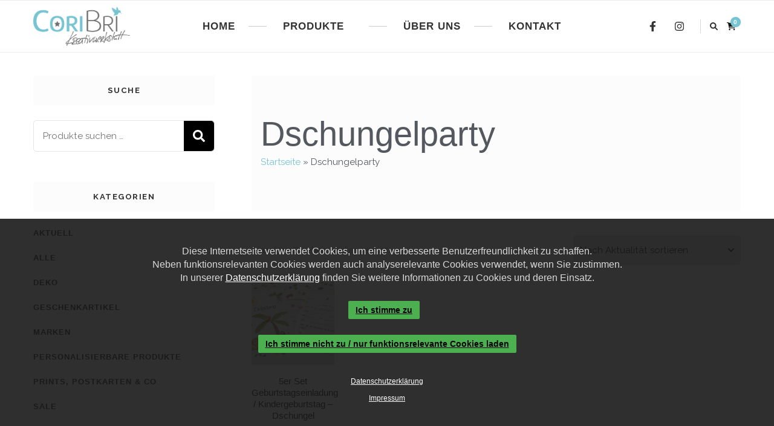

--- FILE ---
content_type: text/html; charset=UTF-8
request_url: https://www.coribri-kreativwerkstatt.de/produkt-schlagwort/dschungelparty/
body_size: 18531
content:
    <!DOCTYPE html>
    <html lang="de">
    <head itemscope itemtype="http://schema.org/WebSite">
	    <meta charset="UTF-8">
    <meta name="viewport" content="width=device-width, initial-scale=1">
    <link rel="profile" href="http://gmpg.org/xfn/11">
    				<script>document.documentElement.className = document.documentElement.className + ' yes-js js_active js'</script>
			<meta name='robots' content='index, follow, max-image-preview:large, max-snippet:-1, max-video-preview:-1' />
	<style>img:is([sizes="auto" i], [sizes^="auto," i]) { contain-intrinsic-size: 3000px 1500px }</style>
	
	<!-- This site is optimized with the Yoast SEO plugin v26.3 - https://yoast.com/wordpress/plugins/seo/ -->
	<title>Dschungelparty Archive - CoriBri Kreativwerkstatt</title>
	<link rel="canonical" href="https://www.coribri-kreativwerkstatt.de/produkt-schlagwort/dschungelparty/" />
	<meta property="og:locale" content="de_DE" />
	<meta property="og:type" content="article" />
	<meta property="og:title" content="Dschungelparty Archive - CoriBri Kreativwerkstatt" />
	<meta property="og:url" content="https://www.coribri-kreativwerkstatt.de/produkt-schlagwort/dschungelparty/" />
	<meta property="og:site_name" content="CoriBri Kreativwerkstatt" />
	<meta name="twitter:card" content="summary_large_image" />
	<script type="application/ld+json" class="yoast-schema-graph">{"@context":"https://schema.org","@graph":[{"@type":"CollectionPage","@id":"https://www.coribri-kreativwerkstatt.de/produkt-schlagwort/dschungelparty/","url":"https://www.coribri-kreativwerkstatt.de/produkt-schlagwort/dschungelparty/","name":"Dschungelparty Archive - CoriBri Kreativwerkstatt","isPartOf":{"@id":"https://www.coribri-kreativwerkstatt.de/#website"},"primaryImageOfPage":{"@id":"https://www.coribri-kreativwerkstatt.de/produkt-schlagwort/dschungelparty/#primaryimage"},"image":{"@id":"https://www.coribri-kreativwerkstatt.de/produkt-schlagwort/dschungelparty/#primaryimage"},"thumbnailUrl":"https://www.coribri-kreativwerkstatt.de/wp-content/uploads/2021/01/20210124_113347-scaled.jpg","breadcrumb":{"@id":"https://www.coribri-kreativwerkstatt.de/produkt-schlagwort/dschungelparty/#breadcrumb"},"inLanguage":"de"},{"@type":"ImageObject","inLanguage":"de","@id":"https://www.coribri-kreativwerkstatt.de/produkt-schlagwort/dschungelparty/#primaryimage","url":"https://www.coribri-kreativwerkstatt.de/wp-content/uploads/2021/01/20210124_113347-scaled.jpg","contentUrl":"https://www.coribri-kreativwerkstatt.de/wp-content/uploads/2021/01/20210124_113347-scaled.jpg","width":2560,"height":1927},{"@type":"BreadcrumbList","@id":"https://www.coribri-kreativwerkstatt.de/produkt-schlagwort/dschungelparty/#breadcrumb","itemListElement":[{"@type":"ListItem","position":1,"name":"Startseite","item":"https://www.coribri-kreativwerkstatt.de/"},{"@type":"ListItem","position":2,"name":"Dschungelparty"}]},{"@type":"WebSite","@id":"https://www.coribri-kreativwerkstatt.de/#website","url":"https://www.coribri-kreativwerkstatt.de/","name":"CoriBri Kreativwerkstatt","description":"CoriBri","publisher":{"@id":"https://www.coribri-kreativwerkstatt.de/#organization"},"potentialAction":[{"@type":"SearchAction","target":{"@type":"EntryPoint","urlTemplate":"https://www.coribri-kreativwerkstatt.de/?s={search_term_string}"},"query-input":{"@type":"PropertyValueSpecification","valueRequired":true,"valueName":"search_term_string"}}],"inLanguage":"de"},{"@type":"Organization","@id":"https://www.coribri-kreativwerkstatt.de/#organization","name":"CoriBri Kreativwerkstatt","url":"https://www.coribri-kreativwerkstatt.de/","logo":{"@type":"ImageObject","inLanguage":"de","@id":"https://www.coribri-kreativwerkstatt.de/#/schema/logo/image/","url":"https://www.coribri-kreativwerkstatt.de/wp-content/uploads/2019/06/coribri-logo.png","contentUrl":"https://www.coribri-kreativwerkstatt.de/wp-content/uploads/2019/06/coribri-logo.png","width":370,"height":151,"caption":"CoriBri Kreativwerkstatt"},"image":{"@id":"https://www.coribri-kreativwerkstatt.de/#/schema/logo/image/"}}]}</script>
	<!-- / Yoast SEO plugin. -->


<link rel='dns-prefetch' href='//cookie-hint.storms-media.de' />
<link rel="alternate" type="application/rss+xml" title="CoriBri Kreativwerkstatt &raquo; Feed" href="https://www.coribri-kreativwerkstatt.de/feed/" />
<link rel="alternate" type="application/rss+xml" title="CoriBri Kreativwerkstatt &raquo; Kommentar-Feed" href="https://www.coribri-kreativwerkstatt.de/comments/feed/" />
<link rel="alternate" type="application/rss+xml" title="CoriBri Kreativwerkstatt &raquo; Dschungelparty Schlagwort Feed" href="https://www.coribri-kreativwerkstatt.de/produkt-schlagwort/dschungelparty/feed/" />
<script type="text/javascript">
/* <![CDATA[ */
window._wpemojiSettings = {"baseUrl":"https:\/\/s.w.org\/images\/core\/emoji\/16.0.1\/72x72\/","ext":".png","svgUrl":"https:\/\/s.w.org\/images\/core\/emoji\/16.0.1\/svg\/","svgExt":".svg","source":{"concatemoji":"https:\/\/www.coribri-kreativwerkstatt.de\/wp-includes\/js\/wp-emoji-release.min.js?ver=6.8.3"}};
/*! This file is auto-generated */
!function(s,n){var o,i,e;function c(e){try{var t={supportTests:e,timestamp:(new Date).valueOf()};sessionStorage.setItem(o,JSON.stringify(t))}catch(e){}}function p(e,t,n){e.clearRect(0,0,e.canvas.width,e.canvas.height),e.fillText(t,0,0);var t=new Uint32Array(e.getImageData(0,0,e.canvas.width,e.canvas.height).data),a=(e.clearRect(0,0,e.canvas.width,e.canvas.height),e.fillText(n,0,0),new Uint32Array(e.getImageData(0,0,e.canvas.width,e.canvas.height).data));return t.every(function(e,t){return e===a[t]})}function u(e,t){e.clearRect(0,0,e.canvas.width,e.canvas.height),e.fillText(t,0,0);for(var n=e.getImageData(16,16,1,1),a=0;a<n.data.length;a++)if(0!==n.data[a])return!1;return!0}function f(e,t,n,a){switch(t){case"flag":return n(e,"\ud83c\udff3\ufe0f\u200d\u26a7\ufe0f","\ud83c\udff3\ufe0f\u200b\u26a7\ufe0f")?!1:!n(e,"\ud83c\udde8\ud83c\uddf6","\ud83c\udde8\u200b\ud83c\uddf6")&&!n(e,"\ud83c\udff4\udb40\udc67\udb40\udc62\udb40\udc65\udb40\udc6e\udb40\udc67\udb40\udc7f","\ud83c\udff4\u200b\udb40\udc67\u200b\udb40\udc62\u200b\udb40\udc65\u200b\udb40\udc6e\u200b\udb40\udc67\u200b\udb40\udc7f");case"emoji":return!a(e,"\ud83e\udedf")}return!1}function g(e,t,n,a){var r="undefined"!=typeof WorkerGlobalScope&&self instanceof WorkerGlobalScope?new OffscreenCanvas(300,150):s.createElement("canvas"),o=r.getContext("2d",{willReadFrequently:!0}),i=(o.textBaseline="top",o.font="600 32px Arial",{});return e.forEach(function(e){i[e]=t(o,e,n,a)}),i}function t(e){var t=s.createElement("script");t.src=e,t.defer=!0,s.head.appendChild(t)}"undefined"!=typeof Promise&&(o="wpEmojiSettingsSupports",i=["flag","emoji"],n.supports={everything:!0,everythingExceptFlag:!0},e=new Promise(function(e){s.addEventListener("DOMContentLoaded",e,{once:!0})}),new Promise(function(t){var n=function(){try{var e=JSON.parse(sessionStorage.getItem(o));if("object"==typeof e&&"number"==typeof e.timestamp&&(new Date).valueOf()<e.timestamp+604800&&"object"==typeof e.supportTests)return e.supportTests}catch(e){}return null}();if(!n){if("undefined"!=typeof Worker&&"undefined"!=typeof OffscreenCanvas&&"undefined"!=typeof URL&&URL.createObjectURL&&"undefined"!=typeof Blob)try{var e="postMessage("+g.toString()+"("+[JSON.stringify(i),f.toString(),p.toString(),u.toString()].join(",")+"));",a=new Blob([e],{type:"text/javascript"}),r=new Worker(URL.createObjectURL(a),{name:"wpTestEmojiSupports"});return void(r.onmessage=function(e){c(n=e.data),r.terminate(),t(n)})}catch(e){}c(n=g(i,f,p,u))}t(n)}).then(function(e){for(var t in e)n.supports[t]=e[t],n.supports.everything=n.supports.everything&&n.supports[t],"flag"!==t&&(n.supports.everythingExceptFlag=n.supports.everythingExceptFlag&&n.supports[t]);n.supports.everythingExceptFlag=n.supports.everythingExceptFlag&&!n.supports.flag,n.DOMReady=!1,n.readyCallback=function(){n.DOMReady=!0}}).then(function(){return e}).then(function(){var e;n.supports.everything||(n.readyCallback(),(e=n.source||{}).concatemoji?t(e.concatemoji):e.wpemoji&&e.twemoji&&(t(e.twemoji),t(e.wpemoji)))}))}((window,document),window._wpemojiSettings);
/* ]]> */
</script>
<style id='cf-frontend-style-inline-css' type='text/css'>
@font-face {
	font-family: 'Modesty';
	font-weight: 400;
	font-display: auto;
	src: url('https://www.coribri-kreativwerkstatt.de/wp-content/uploads/2021/02/ModestyFreshStyle.ttf') format('truetype'),
		url('https://www.coribri-kreativwerkstatt.de/wp-content/uploads/2021/02/ModestyFreshStyle.otf') format('OpenType');
}
</style>
<style id='wp-emoji-styles-inline-css' type='text/css'>

	img.wp-smiley, img.emoji {
		display: inline !important;
		border: none !important;
		box-shadow: none !important;
		height: 1em !important;
		width: 1em !important;
		margin: 0 0.07em !important;
		vertical-align: -0.1em !important;
		background: none !important;
		padding: 0 !important;
	}
</style>
<link rel='stylesheet' id='wp-block-library-css' href='https://www.coribri-kreativwerkstatt.de/wp-includes/css/dist/block-library/style.min.css?ver=6.8.3' type='text/css' media='all' />
<style id='classic-theme-styles-inline-css' type='text/css'>
/*! This file is auto-generated */
.wp-block-button__link{color:#fff;background-color:#32373c;border-radius:9999px;box-shadow:none;text-decoration:none;padding:calc(.667em + 2px) calc(1.333em + 2px);font-size:1.125em}.wp-block-file__button{background:#32373c;color:#fff;text-decoration:none}
</style>
<link rel='stylesheet' id='jquery-selectBox-css' href='https://www.coribri-kreativwerkstatt.de/wp-content/plugins/yith-woocommerce-wishlist/assets/css/jquery.selectBox.css?ver=1.2.0' type='text/css' media='all' />
<link rel='stylesheet' id='woocommerce_prettyPhoto_css-css' href='//www.coribri-kreativwerkstatt.de/wp-content/plugins/woocommerce/assets/css/prettyPhoto.css?ver=3.1.6' type='text/css' media='all' />
<link rel='stylesheet' id='yith-wcwl-main-css' href='https://www.coribri-kreativwerkstatt.de/wp-content/plugins/yith-woocommerce-wishlist/assets/css/style.css?ver=4.10.0' type='text/css' media='all' />
<style id='yith-wcwl-main-inline-css' type='text/css'>
 :root { --rounded-corners-radius: 16px; --add-to-cart-rounded-corners-radius: 16px; --feedback-duration: 3s } 
 :root { --rounded-corners-radius: 16px; --add-to-cart-rounded-corners-radius: 16px; --feedback-duration: 3s } 
</style>
<style id='global-styles-inline-css' type='text/css'>
:root{--wp--preset--aspect-ratio--square: 1;--wp--preset--aspect-ratio--4-3: 4/3;--wp--preset--aspect-ratio--3-4: 3/4;--wp--preset--aspect-ratio--3-2: 3/2;--wp--preset--aspect-ratio--2-3: 2/3;--wp--preset--aspect-ratio--16-9: 16/9;--wp--preset--aspect-ratio--9-16: 9/16;--wp--preset--color--black: #000000;--wp--preset--color--cyan-bluish-gray: #abb8c3;--wp--preset--color--white: #ffffff;--wp--preset--color--pale-pink: #f78da7;--wp--preset--color--vivid-red: #cf2e2e;--wp--preset--color--luminous-vivid-orange: #ff6900;--wp--preset--color--luminous-vivid-amber: #fcb900;--wp--preset--color--light-green-cyan: #7bdcb5;--wp--preset--color--vivid-green-cyan: #00d084;--wp--preset--color--pale-cyan-blue: #8ed1fc;--wp--preset--color--vivid-cyan-blue: #0693e3;--wp--preset--color--vivid-purple: #9b51e0;--wp--preset--gradient--vivid-cyan-blue-to-vivid-purple: linear-gradient(135deg,rgba(6,147,227,1) 0%,rgb(155,81,224) 100%);--wp--preset--gradient--light-green-cyan-to-vivid-green-cyan: linear-gradient(135deg,rgb(122,220,180) 0%,rgb(0,208,130) 100%);--wp--preset--gradient--luminous-vivid-amber-to-luminous-vivid-orange: linear-gradient(135deg,rgba(252,185,0,1) 0%,rgba(255,105,0,1) 100%);--wp--preset--gradient--luminous-vivid-orange-to-vivid-red: linear-gradient(135deg,rgba(255,105,0,1) 0%,rgb(207,46,46) 100%);--wp--preset--gradient--very-light-gray-to-cyan-bluish-gray: linear-gradient(135deg,rgb(238,238,238) 0%,rgb(169,184,195) 100%);--wp--preset--gradient--cool-to-warm-spectrum: linear-gradient(135deg,rgb(74,234,220) 0%,rgb(151,120,209) 20%,rgb(207,42,186) 40%,rgb(238,44,130) 60%,rgb(251,105,98) 80%,rgb(254,248,76) 100%);--wp--preset--gradient--blush-light-purple: linear-gradient(135deg,rgb(255,206,236) 0%,rgb(152,150,240) 100%);--wp--preset--gradient--blush-bordeaux: linear-gradient(135deg,rgb(254,205,165) 0%,rgb(254,45,45) 50%,rgb(107,0,62) 100%);--wp--preset--gradient--luminous-dusk: linear-gradient(135deg,rgb(255,203,112) 0%,rgb(199,81,192) 50%,rgb(65,88,208) 100%);--wp--preset--gradient--pale-ocean: linear-gradient(135deg,rgb(255,245,203) 0%,rgb(182,227,212) 50%,rgb(51,167,181) 100%);--wp--preset--gradient--electric-grass: linear-gradient(135deg,rgb(202,248,128) 0%,rgb(113,206,126) 100%);--wp--preset--gradient--midnight: linear-gradient(135deg,rgb(2,3,129) 0%,rgb(40,116,252) 100%);--wp--preset--font-size--small: 13px;--wp--preset--font-size--medium: 20px;--wp--preset--font-size--large: 36px;--wp--preset--font-size--x-large: 42px;--wp--preset--spacing--20: 0.44rem;--wp--preset--spacing--30: 0.67rem;--wp--preset--spacing--40: 1rem;--wp--preset--spacing--50: 1.5rem;--wp--preset--spacing--60: 2.25rem;--wp--preset--spacing--70: 3.38rem;--wp--preset--spacing--80: 5.06rem;--wp--preset--shadow--natural: 6px 6px 9px rgba(0, 0, 0, 0.2);--wp--preset--shadow--deep: 12px 12px 50px rgba(0, 0, 0, 0.4);--wp--preset--shadow--sharp: 6px 6px 0px rgba(0, 0, 0, 0.2);--wp--preset--shadow--outlined: 6px 6px 0px -3px rgba(255, 255, 255, 1), 6px 6px rgba(0, 0, 0, 1);--wp--preset--shadow--crisp: 6px 6px 0px rgba(0, 0, 0, 1);}:where(.is-layout-flex){gap: 0.5em;}:where(.is-layout-grid){gap: 0.5em;}body .is-layout-flex{display: flex;}.is-layout-flex{flex-wrap: wrap;align-items: center;}.is-layout-flex > :is(*, div){margin: 0;}body .is-layout-grid{display: grid;}.is-layout-grid > :is(*, div){margin: 0;}:where(.wp-block-columns.is-layout-flex){gap: 2em;}:where(.wp-block-columns.is-layout-grid){gap: 2em;}:where(.wp-block-post-template.is-layout-flex){gap: 1.25em;}:where(.wp-block-post-template.is-layout-grid){gap: 1.25em;}.has-black-color{color: var(--wp--preset--color--black) !important;}.has-cyan-bluish-gray-color{color: var(--wp--preset--color--cyan-bluish-gray) !important;}.has-white-color{color: var(--wp--preset--color--white) !important;}.has-pale-pink-color{color: var(--wp--preset--color--pale-pink) !important;}.has-vivid-red-color{color: var(--wp--preset--color--vivid-red) !important;}.has-luminous-vivid-orange-color{color: var(--wp--preset--color--luminous-vivid-orange) !important;}.has-luminous-vivid-amber-color{color: var(--wp--preset--color--luminous-vivid-amber) !important;}.has-light-green-cyan-color{color: var(--wp--preset--color--light-green-cyan) !important;}.has-vivid-green-cyan-color{color: var(--wp--preset--color--vivid-green-cyan) !important;}.has-pale-cyan-blue-color{color: var(--wp--preset--color--pale-cyan-blue) !important;}.has-vivid-cyan-blue-color{color: var(--wp--preset--color--vivid-cyan-blue) !important;}.has-vivid-purple-color{color: var(--wp--preset--color--vivid-purple) !important;}.has-black-background-color{background-color: var(--wp--preset--color--black) !important;}.has-cyan-bluish-gray-background-color{background-color: var(--wp--preset--color--cyan-bluish-gray) !important;}.has-white-background-color{background-color: var(--wp--preset--color--white) !important;}.has-pale-pink-background-color{background-color: var(--wp--preset--color--pale-pink) !important;}.has-vivid-red-background-color{background-color: var(--wp--preset--color--vivid-red) !important;}.has-luminous-vivid-orange-background-color{background-color: var(--wp--preset--color--luminous-vivid-orange) !important;}.has-luminous-vivid-amber-background-color{background-color: var(--wp--preset--color--luminous-vivid-amber) !important;}.has-light-green-cyan-background-color{background-color: var(--wp--preset--color--light-green-cyan) !important;}.has-vivid-green-cyan-background-color{background-color: var(--wp--preset--color--vivid-green-cyan) !important;}.has-pale-cyan-blue-background-color{background-color: var(--wp--preset--color--pale-cyan-blue) !important;}.has-vivid-cyan-blue-background-color{background-color: var(--wp--preset--color--vivid-cyan-blue) !important;}.has-vivid-purple-background-color{background-color: var(--wp--preset--color--vivid-purple) !important;}.has-black-border-color{border-color: var(--wp--preset--color--black) !important;}.has-cyan-bluish-gray-border-color{border-color: var(--wp--preset--color--cyan-bluish-gray) !important;}.has-white-border-color{border-color: var(--wp--preset--color--white) !important;}.has-pale-pink-border-color{border-color: var(--wp--preset--color--pale-pink) !important;}.has-vivid-red-border-color{border-color: var(--wp--preset--color--vivid-red) !important;}.has-luminous-vivid-orange-border-color{border-color: var(--wp--preset--color--luminous-vivid-orange) !important;}.has-luminous-vivid-amber-border-color{border-color: var(--wp--preset--color--luminous-vivid-amber) !important;}.has-light-green-cyan-border-color{border-color: var(--wp--preset--color--light-green-cyan) !important;}.has-vivid-green-cyan-border-color{border-color: var(--wp--preset--color--vivid-green-cyan) !important;}.has-pale-cyan-blue-border-color{border-color: var(--wp--preset--color--pale-cyan-blue) !important;}.has-vivid-cyan-blue-border-color{border-color: var(--wp--preset--color--vivid-cyan-blue) !important;}.has-vivid-purple-border-color{border-color: var(--wp--preset--color--vivid-purple) !important;}.has-vivid-cyan-blue-to-vivid-purple-gradient-background{background: var(--wp--preset--gradient--vivid-cyan-blue-to-vivid-purple) !important;}.has-light-green-cyan-to-vivid-green-cyan-gradient-background{background: var(--wp--preset--gradient--light-green-cyan-to-vivid-green-cyan) !important;}.has-luminous-vivid-amber-to-luminous-vivid-orange-gradient-background{background: var(--wp--preset--gradient--luminous-vivid-amber-to-luminous-vivid-orange) !important;}.has-luminous-vivid-orange-to-vivid-red-gradient-background{background: var(--wp--preset--gradient--luminous-vivid-orange-to-vivid-red) !important;}.has-very-light-gray-to-cyan-bluish-gray-gradient-background{background: var(--wp--preset--gradient--very-light-gray-to-cyan-bluish-gray) !important;}.has-cool-to-warm-spectrum-gradient-background{background: var(--wp--preset--gradient--cool-to-warm-spectrum) !important;}.has-blush-light-purple-gradient-background{background: var(--wp--preset--gradient--blush-light-purple) !important;}.has-blush-bordeaux-gradient-background{background: var(--wp--preset--gradient--blush-bordeaux) !important;}.has-luminous-dusk-gradient-background{background: var(--wp--preset--gradient--luminous-dusk) !important;}.has-pale-ocean-gradient-background{background: var(--wp--preset--gradient--pale-ocean) !important;}.has-electric-grass-gradient-background{background: var(--wp--preset--gradient--electric-grass) !important;}.has-midnight-gradient-background{background: var(--wp--preset--gradient--midnight) !important;}.has-small-font-size{font-size: var(--wp--preset--font-size--small) !important;}.has-medium-font-size{font-size: var(--wp--preset--font-size--medium) !important;}.has-large-font-size{font-size: var(--wp--preset--font-size--large) !important;}.has-x-large-font-size{font-size: var(--wp--preset--font-size--x-large) !important;}
:where(.wp-block-post-template.is-layout-flex){gap: 1.25em;}:where(.wp-block-post-template.is-layout-grid){gap: 1.25em;}
:where(.wp-block-columns.is-layout-flex){gap: 2em;}:where(.wp-block-columns.is-layout-grid){gap: 2em;}
:root :where(.wp-block-pullquote){font-size: 1.5em;line-height: 1.6;}
</style>
<link rel='stylesheet' id='mabel-shoppable-images-lite-css' href='https://www.coribri-kreativwerkstatt.de/wp-content/plugins/mabel-shoppable-images-lite/public/css/public.min.css?ver=1.3' type='text/css' media='all' />
<style id='mabel-shoppable-images-lite-inline-css' type='text/css'>
span.mb-siwc-tag{margin-left:-12px;margin-top:-12px;color:#7b53c1;width:25px;height:25px;line-height:25px;background:#ffffff;font-size:14px;border-radius:50%;}
</style>
<link rel='stylesheet' id='woocommerce-layout-css' href='https://www.coribri-kreativwerkstatt.de/wp-content/plugins/woocommerce/assets/css/woocommerce-layout.css?ver=10.3.5' type='text/css' media='all' />
<link rel='stylesheet' id='woocommerce-smallscreen-css' href='https://www.coribri-kreativwerkstatt.de/wp-content/plugins/woocommerce/assets/css/woocommerce-smallscreen.css?ver=10.3.5' type='text/css' media='only screen and (max-width: 768px)' />
<link rel='stylesheet' id='woocommerce-general-css' href='https://www.coribri-kreativwerkstatt.de/wp-content/plugins/woocommerce/assets/css/woocommerce.css?ver=10.3.5' type='text/css' media='all' />
<style id='woocommerce-inline-inline-css' type='text/css'>
.woocommerce form .form-row .required { visibility: visible; }
</style>
<link rel='stylesheet' id='aws-style-css' href='https://www.coribri-kreativwerkstatt.de/wp-content/plugins/advanced-woo-search/assets/css/common.min.css?ver=3.47' type='text/css' media='all' />
<link rel='stylesheet' id='cookie-css-css' href='https://cookie-hint.storms-media.de/cookie-styles.min.css?ver=6.8.3' type='text/css' media='all' />
<link rel='stylesheet' id='wc-gateway-ppec-frontend-css' href='https://www.coribri-kreativwerkstatt.de/wp-content/plugins/woocommerce-gateway-paypal-express-checkout/assets/css/wc-gateway-ppec-frontend.css?ver=2.1.3' type='text/css' media='all' />
<link rel='stylesheet' id='brands-styles-css' href='https://www.coribri-kreativwerkstatt.de/wp-content/plugins/woocommerce/assets/css/brands.css?ver=10.3.5' type='text/css' media='all' />
<link rel='stylesheet' id='vilva-woocommerce-css' href='https://www.coribri-kreativwerkstatt.de/wp-content/themes/vilva/css/woocommerce.min.css?ver=1.0.2' type='text/css' media='all' />
<link rel='stylesheet' id='owl-carousel-css' href='https://www.coribri-kreativwerkstatt.de/wp-content/themes/vilva/css/owl.carousel.min.css?ver=2.3.4' type='text/css' media='all' />
<link rel='stylesheet' id='vilva-google-fonts-css' href='https://fonts.googleapis.com/css?family=Raleway%3A100%2C200%2C300%2Cregular%2C500%2C600%2C700%2C800%2C900%2C100italic%2C200italic%2C300italic%2Citalic%2C500italic%2C600italic%2C700italic%2C800italic%2C900italic%7CEB+Garamond%3Aregular' type='text/css' media='all' />
<link rel='stylesheet' id='yummy-recipe-parent-style-css' href='https://www.coribri-kreativwerkstatt.de/wp-content/themes/vilva/style.css?ver=6.8.3' type='text/css' media='all' />
<link rel='stylesheet' id='animate-css' href='https://www.coribri-kreativwerkstatt.de/wp-content/themes/vilva/css/animate.min.css?ver=3.5.2' type='text/css' media='all' />
<link rel='stylesheet' id='vilva-css' href='https://www.coribri-kreativwerkstatt.de/wp-content/themes/yummy-recipe/style.css?ver=1.0.2' type='text/css' media='all' />
<link rel='stylesheet' id='vilva-gutenberg-css' href='https://www.coribri-kreativwerkstatt.de/wp-content/themes/vilva/css/gutenberg.min.css?ver=1.0.2' type='text/css' media='all' />
<link rel='stylesheet' id='woocommerce-gzd-layout-css' href='https://www.coribri-kreativwerkstatt.de/wp-content/plugins/woocommerce-germanized/build/static/layout-styles.css?ver=3.20.3' type='text/css' media='all' />
<style id='woocommerce-gzd-layout-inline-css' type='text/css'>
.woocommerce-checkout .shop_table { background-color: #eeeeee; } .product p.deposit-packaging-type { font-size: 1.25em !important; } p.woocommerce-shipping-destination { display: none; }
                .wc-gzd-nutri-score-value-a {
                    background: url(https://www.coribri-kreativwerkstatt.de/wp-content/plugins/woocommerce-germanized/assets/images/nutri-score-a.svg) no-repeat;
                }
                .wc-gzd-nutri-score-value-b {
                    background: url(https://www.coribri-kreativwerkstatt.de/wp-content/plugins/woocommerce-germanized/assets/images/nutri-score-b.svg) no-repeat;
                }
                .wc-gzd-nutri-score-value-c {
                    background: url(https://www.coribri-kreativwerkstatt.de/wp-content/plugins/woocommerce-germanized/assets/images/nutri-score-c.svg) no-repeat;
                }
                .wc-gzd-nutri-score-value-d {
                    background: url(https://www.coribri-kreativwerkstatt.de/wp-content/plugins/woocommerce-germanized/assets/images/nutri-score-d.svg) no-repeat;
                }
                .wc-gzd-nutri-score-value-e {
                    background: url(https://www.coribri-kreativwerkstatt.de/wp-content/plugins/woocommerce-germanized/assets/images/nutri-score-e.svg) no-repeat;
                }
            
</style>
<link rel='stylesheet' id='wqpmb-style-css' href='https://www.coribri-kreativwerkstatt.de/wp-content/plugins/wc-quantity-plus-minus-button/assets/css/style.css?ver=1.0.0' type='text/css' media='all' />
<script type="text/javascript" src="https://www.coribri-kreativwerkstatt.de/wp-content/plugins/shortcode-for-current-date/dist/script.js?ver=6.8.3" id="shortcode-for-current-date-script-js"></script>
<script type="text/javascript" src="https://www.coribri-kreativwerkstatt.de/wp-includes/js/jquery/jquery.min.js?ver=3.7.1" id="jquery-core-js"></script>
<script type="text/javascript" src="https://www.coribri-kreativwerkstatt.de/wp-includes/js/jquery/jquery-migrate.min.js?ver=3.4.1" id="jquery-migrate-js"></script>
<script type="text/javascript" id="mabel-shoppable-images-lite-js-extra">
/* <![CDATA[ */
var mabel_script_vars = {"ajaxurl":"https:\/\/www.coribri-kreativwerkstatt.de\/wp-admin\/admin-ajax.php","sinonce":"d5eda5dc99"};
/* ]]> */
</script>
<script type="text/javascript" src="https://www.coribri-kreativwerkstatt.de/wp-content/plugins/mabel-shoppable-images-lite/public/js/public.min.js?ver=1.3" id="mabel-shoppable-images-lite-js"></script>
<script type="text/javascript" src="https://www.coribri-kreativwerkstatt.de/wp-content/plugins/woocommerce/assets/js/jquery-blockui/jquery.blockUI.min.js?ver=2.7.0-wc.10.3.5" id="wc-jquery-blockui-js" defer="defer" data-wp-strategy="defer"></script>
<script type="text/javascript" id="wc-add-to-cart-js-extra">
/* <![CDATA[ */
var wc_add_to_cart_params = {"ajax_url":"\/wp-admin\/admin-ajax.php","wc_ajax_url":"\/?wc-ajax=%%endpoint%%","i18n_view_cart":"Warenkorb anzeigen","cart_url":"https:\/\/www.coribri-kreativwerkstatt.de\/cart\/","is_cart":"","cart_redirect_after_add":"no"};
/* ]]> */
</script>
<script type="text/javascript" src="https://www.coribri-kreativwerkstatt.de/wp-content/plugins/woocommerce/assets/js/frontend/add-to-cart.min.js?ver=10.3.5" id="wc-add-to-cart-js" defer="defer" data-wp-strategy="defer"></script>
<script type="text/javascript" src="https://www.coribri-kreativwerkstatt.de/wp-content/plugins/woocommerce/assets/js/js-cookie/js.cookie.min.js?ver=2.1.4-wc.10.3.5" id="wc-js-cookie-js" defer="defer" data-wp-strategy="defer"></script>
<script type="text/javascript" id="woocommerce-js-extra">
/* <![CDATA[ */
var woocommerce_params = {"ajax_url":"\/wp-admin\/admin-ajax.php","wc_ajax_url":"\/?wc-ajax=%%endpoint%%","i18n_password_show":"Passwort anzeigen","i18n_password_hide":"Passwort ausblenden"};
/* ]]> */
</script>
<script type="text/javascript" src="https://www.coribri-kreativwerkstatt.de/wp-content/plugins/woocommerce/assets/js/frontend/woocommerce.min.js?ver=10.3.5" id="woocommerce-js" defer="defer" data-wp-strategy="defer"></script>
<script type="text/javascript" src="https://cookie-hint.storms-media.de/cookie-jquery-scope.php?ver=6.8.3" id="cookie-js-1-js"></script>
<script type="text/javascript" src="https://cookie-hint.storms-media.de/cookie-script.php?gaId=UA-129013515-27&amp;jQueryScope=jQuery&amp;ver=6.8.3" id="cookie-js-2-js"></script>
<script type="text/javascript" id="WCPAY_ASSETS-js-extra">
/* <![CDATA[ */
var wcpayAssets = {"url":"https:\/\/www.coribri-kreativwerkstatt.de\/wp-content\/plugins\/woocommerce-payments\/dist\/"};
/* ]]> */
</script>
<script type="text/javascript" id="wc-gzd-unit-price-observer-queue-js-extra">
/* <![CDATA[ */
var wc_gzd_unit_price_observer_queue_params = {"ajax_url":"\/wp-admin\/admin-ajax.php","wc_ajax_url":"\/?wc-ajax=%%endpoint%%","refresh_unit_price_nonce":"479596283d"};
/* ]]> */
</script>
<script type="text/javascript" src="https://www.coribri-kreativwerkstatt.de/wp-content/plugins/woocommerce-germanized/build/static/unit-price-observer-queue.js?ver=3.20.3" id="wc-gzd-unit-price-observer-queue-js" defer="defer" data-wp-strategy="defer"></script>
<script type="text/javascript" src="https://www.coribri-kreativwerkstatt.de/wp-content/plugins/woocommerce/assets/js/accounting/accounting.min.js?ver=0.4.2" id="wc-accounting-js"></script>
<script type="text/javascript" id="wc-gzd-unit-price-observer-js-extra">
/* <![CDATA[ */
var wc_gzd_unit_price_observer_params = {"wrapper":".product","price_selector":{"p.price":{"is_total_price":false,"is_primary_selector":true,"quantity_selector":""}},"replace_price":"1","product_id":"7309","price_decimal_sep":",","price_thousand_sep":".","qty_selector":"input.quantity, input.qty","refresh_on_load":""};
/* ]]> */
</script>
<script type="text/javascript" src="https://www.coribri-kreativwerkstatt.de/wp-content/plugins/woocommerce-germanized/build/static/unit-price-observer.js?ver=3.20.3" id="wc-gzd-unit-price-observer-js" defer="defer" data-wp-strategy="defer"></script>
<link rel="https://api.w.org/" href="https://www.coribri-kreativwerkstatt.de/wp-json/" /><link rel="alternate" title="JSON" type="application/json" href="https://www.coribri-kreativwerkstatt.de/wp-json/wp/v2/product_tag/1474" /><link rel="EditURI" type="application/rsd+xml" title="RSD" href="https://www.coribri-kreativwerkstatt.de/xmlrpc.php?rsd" />
<meta name="generator" content="WordPress 6.8.3" />
<meta name="generator" content="WooCommerce 10.3.5" />
		<!-- Custom Logo: hide header text -->
		<style id="custom-logo-css" type="text/css">
			.site-title, .site-description {
				position: absolute;
				clip-path: inset(50%);
			}
		</style>
		
<link rel='stylesheet' id='7456-css' href='//www.coribri-kreativwerkstatt.de/wp-content/uploads/custom-css-js/7456.css?v=9964' type="text/css" media='all' />
<style type='text/css' id='wqpmb_internal_css'>.qib-button-wrapper button.qib-button,.qib-button-wrapper .quantity input.input-text.qty.text{
background-color: #ffffff;
color: #ffffff;
}</style>	<noscript><style>.woocommerce-product-gallery{ opacity: 1 !important; }</style></noscript>
	<meta name="generator" content="Elementor 3.33.0; features: additional_custom_breakpoints; settings: css_print_method-external, google_font-enabled, font_display-auto">
			<style>
				.e-con.e-parent:nth-of-type(n+4):not(.e-lazyloaded):not(.e-no-lazyload),
				.e-con.e-parent:nth-of-type(n+4):not(.e-lazyloaded):not(.e-no-lazyload) * {
					background-image: none !important;
				}
				@media screen and (max-height: 1024px) {
					.e-con.e-parent:nth-of-type(n+3):not(.e-lazyloaded):not(.e-no-lazyload),
					.e-con.e-parent:nth-of-type(n+3):not(.e-lazyloaded):not(.e-no-lazyload) * {
						background-image: none !important;
					}
				}
				@media screen and (max-height: 640px) {
					.e-con.e-parent:nth-of-type(n+2):not(.e-lazyloaded):not(.e-no-lazyload),
					.e-con.e-parent:nth-of-type(n+2):not(.e-lazyloaded):not(.e-no-lazyload) * {
						background-image: none !important;
					}
				}
			</style>
			<style type='text/css' media='all'>     
    .content-newsletter .blossomthemes-email-newsletter-wrapper.bg-img:after,
    .widget_blossomthemes_email_newsletter_widget .blossomthemes-email-newsletter-wrapper:after{
        background: rgba(119, 196, 211, 0.8);    }
    
    /*Typography*/

    body,
    button,
    input,
    select,
    optgroup,
    textarea{
        font-family : Raleway;
        font-size   : 17px;        
    }

    :root {
        --primary-font: Raleway;
        --secondary-font: Raleway;
        --primary-color: #77c4d3;
        --primary-color-rgb: 119, 196, 211;
    }
    
    .site-branding .site-title-wrap .site-title{
        font-size   : 30px;
        font-family : EB Garamond;
        font-weight : 400;
        font-style  : normal;
    }
    
    .site-branding .site-title-wrap .site-title a{
        color: #121212;
    }
    
    .custom-logo-link img{
        width: 160px;
        max-width: 100%;
    }

    .comment-body .reply .comment-reply-link:hover:before {
        background-image: url('data:image/svg+xml; utf-8, <svg xmlns="http://www.w3.org/2000/svg" width="18" height="15" viewBox="0 0 18 15"><path d="M934,147.2a11.941,11.941,0,0,1,7.5,3.7,16.063,16.063,0,0,1,3.5,7.3c-2.4-3.4-6.1-5.1-11-5.1v4.1l-7-7,7-7Z" transform="translate(-927 -143.2)" fill="%2377c4d3"/></svg>');
    }

    .site-header.style-five .header-mid .search-form .search-submit:hover {
        background-image: url('data:image/svg+xml; utf-8, <svg xmlns="http://www.w3.org/2000/svg" viewBox="0 0 512 512"><path fill="%2377c4d3" d="M508.5 468.9L387.1 347.5c-2.3-2.3-5.3-3.5-8.5-3.5h-13.2c31.5-36.5 50.6-84 50.6-136C416 93.1 322.9 0 208 0S0 93.1 0 208s93.1 208 208 208c52 0 99.5-19.1 136-50.6v13.2c0 3.2 1.3 6.2 3.5 8.5l121.4 121.4c4.7 4.7 12.3 4.7 17 0l22.6-22.6c4.7-4.7 4.7-12.3 0-17zM208 368c-88.4 0-160-71.6-160-160S119.6 48 208 48s160 71.6 160 160-71.6 160-160 160z"></path></svg>');
    }

    .site-header.style-seven .header-bottom .search-form .search-submit:hover {
        background-image: url('data:image/svg+xml; utf-8, <svg xmlns="http://www.w3.org/2000/svg" viewBox="0 0 512 512"><path fill="%2377c4d3" d="M508.5 468.9L387.1 347.5c-2.3-2.3-5.3-3.5-8.5-3.5h-13.2c31.5-36.5 50.6-84 50.6-136C416 93.1 322.9 0 208 0S0 93.1 0 208s93.1 208 208 208c52 0 99.5-19.1 136-50.6v13.2c0 3.2 1.3 6.2 3.5 8.5l121.4 121.4c4.7 4.7 12.3 4.7 17 0l22.6-22.6c4.7-4.7 4.7-12.3 0-17zM208 368c-88.4 0-160-71.6-160-160S119.6 48 208 48s160 71.6 160 160-71.6 160-160 160z"></path></svg>');
    }

    .site-header.style-fourteen .search-form .search-submit:hover {
        background-image: url('data:image/svg+xml; utf-8, <svg xmlns="http://www.w3.org/2000/svg" viewBox="0 0 512 512"><path fill="%2377c4d3" d="M508.5 468.9L387.1 347.5c-2.3-2.3-5.3-3.5-8.5-3.5h-13.2c31.5-36.5 50.6-84 50.6-136C416 93.1 322.9 0 208 0S0 93.1 0 208s93.1 208 208 208c52 0 99.5-19.1 136-50.6v13.2c0 3.2 1.3 6.2 3.5 8.5l121.4 121.4c4.7 4.7 12.3 4.7 17 0l22.6-22.6c4.7-4.7 4.7-12.3 0-17zM208 368c-88.4 0-160-71.6-160-160S119.6 48 208 48s160 71.6 160 160-71.6 160-160 160z"></path></svg>');
    }

    .search-results .content-area > .page-header .search-submit:hover {
        background-image: url('data:image/svg+xml; utf-8, <svg xmlns="http://www.w3.org/2000/svg" viewBox="0 0 512 512"><path fill="%2377c4d3" d="M508.5 468.9L387.1 347.5c-2.3-2.3-5.3-3.5-8.5-3.5h-13.2c31.5-36.5 50.6-84 50.6-136C416 93.1 322.9 0 208 0S0 93.1 0 208s93.1 208 208 208c52 0 99.5-19.1 136-50.6v13.2c0 3.2 1.3 6.2 3.5 8.5l121.4 121.4c4.7 4.7 12.3 4.7 17 0l22.6-22.6c4.7-4.7 4.7-12.3 0-17zM208 368c-88.4 0-160-71.6-160-160S119.6 48 208 48s160 71.6 160 160-71.6 160-160 160z"></path></svg>');
    }
           
    </style></head>

<body class="archive tax-product_tag term-dschungelparty term-1474 wp-custom-logo wp-embed-responsive wp-theme-vilva wp-child-theme-yummy-recipe theme-vilva woocommerce woocommerce-page woocommerce-no-js hfeed leftsidebar elementor-default elementor-kit-7459" itemscope itemtype="http://schema.org/WebPage">

    <div id="page" class="site">
        <a class="skip-link" href="#content">Zum Inhalt springen</a>
            <header id="masthead" class="site-header style-two" itemscope itemtype="http://schema.org/WPHeader">
            <div class="header-mid">
                <div class="container">
                            <div class="site-branding" itemscope itemtype="http://schema.org/Organization">  
            <div class="site-logo">
                <a href="https://www.coribri-kreativwerkstatt.de/" class="custom-logo-link" rel="home"><img fetchpriority="high" width="370" height="151" src="https://www.coribri-kreativwerkstatt.de/wp-content/uploads/2019/06/coribri-logo.png" class="custom-logo" alt="CoriBri Kreativwerkstatt" decoding="async" srcset="https://www.coribri-kreativwerkstatt.de/wp-content/uploads/2019/06/coribri-logo.png 370w, https://www.coribri-kreativwerkstatt.de/wp-content/uploads/2019/06/coribri-logo-300x122.png 300w" sizes="(max-width: 370px) 100vw, 370px" /></a>            </div>

            <div class="site-title-wrap">                    <p class="site-title" itemprop="name"><a href="https://www.coribri-kreativwerkstatt.de/" rel="home" itemprop="url">CoriBri Kreativwerkstatt</a></p>
                                    <p class="site-description" itemprop="description">CoriBri</p>
                </div>        </div>    
                    </div>
            </div><!-- .header-mid -->
            <div class="header-bottom">
                <div class="container">
                    	<nav id="site-navigation" class="main-navigation" itemscope itemtype="http://schema.org/SiteNavigationElement">
                    <button class="toggle-btn" data-toggle-target=".main-menu-modal" data-toggle-body-class="showing-main-menu-modal" aria-expanded="false" data-set-focus=".close-main-nav-toggle">
                <span class="toggle-bar"></span>
                <span class="toggle-bar"></span>
                <span class="toggle-bar"></span>
            </button>
                <div class="primary-menu-list main-menu-modal cover-modal" data-modal-target-string=".main-menu-modal">
            <button class="close close-main-nav-toggle" data-toggle-target=".main-menu-modal" data-toggle-body-class="showing-main-menu-modal" aria-expanded="false" data-set-focus=".main-menu-modal"></button>
            <div class="mobile-menu" aria-label="Mobilgerät">
                <div class="menu-main-menu-container"><ul id="primary-menu" class="nav-menu main-menu-modal"><li id="menu-item-28" class="menu-item menu-item-type-custom menu-item-object-custom menu-item-28"><a href="/">HOME</a></li>
<li id="menu-item-29" class="mobile-only-sub-menu menu-item menu-item-type-custom menu-item-object-custom menu-item-has-children menu-item-29"><a href="/shop/">PRODUKTE</a>
<ul class="sub-menu">
	<li id="menu-item-10935" class="menu-item menu-item-type-taxonomy menu-item-object-product_cat menu-item-10935"><a href="https://www.coribri-kreativwerkstatt.de/produkt-kategorie/alle/">Alle</a></li>
	<li id="menu-item-10964" class="menu-item menu-item-type-taxonomy menu-item-object-product_cat menu-item-has-children menu-item-10964"><a href="https://www.coribri-kreativwerkstatt.de/produkt-kategorie/deko/">Deko</a>
	<ul class="sub-menu">
		<li id="menu-item-10966" class="menu-item menu-item-type-taxonomy menu-item-object-product_cat menu-item-10966"><a href="https://www.coribri-kreativwerkstatt.de/produkt-kategorie/deko/homedeko/">Homedeko</a></li>
		<li id="menu-item-10965" class="menu-item menu-item-type-taxonomy menu-item-object-product_cat menu-item-10965"><a href="https://www.coribri-kreativwerkstatt.de/produkt-kategorie/deko/kinderzimmerdeko/">Kinderzimmerdeko</a></li>
	</ul>
</li>
	<li id="menu-item-10937" class="menu-item menu-item-type-taxonomy menu-item-object-product_cat menu-item-has-children menu-item-10937"><a href="https://www.coribri-kreativwerkstatt.de/produkt-kategorie/geschenkartikel/">Geschenkartikel</a>
	<ul class="sub-menu">
		<li id="menu-item-10938" class="menu-item menu-item-type-taxonomy menu-item-object-product_cat menu-item-10938"><a href="https://www.coribri-kreativwerkstatt.de/produkt-kategorie/geschenkartikel/geschenkartikel-fuer-jedermann/">Querbeet</a></li>
		<li id="menu-item-10940" class="menu-item menu-item-type-taxonomy menu-item-object-product_cat menu-item-10940"><a href="https://www.coribri-kreativwerkstatt.de/produkt-kategorie/geschenkartikel/geschenke-baby-kind/">Für Baby/Kind</a></li>
		<li id="menu-item-10957" class="menu-item menu-item-type-taxonomy menu-item-object-product_cat menu-item-10957"><a href="https://www.coribri-kreativwerkstatt.de/produkt-kategorie/geschenkartikel/gutscheine/">Gutscheine</a></li>
		<li id="menu-item-10955" class="menu-item menu-item-type-taxonomy menu-item-object-product_cat menu-item-10955"><a href="https://www.coribri-kreativwerkstatt.de/produkt-kategorie/geschenkartikel/hochzeit/">Hochzeit</a></li>
		<li id="menu-item-10951" class="menu-item menu-item-type-taxonomy menu-item-object-product_cat menu-item-10951"><a href="https://www.coribri-kreativwerkstatt.de/produkt-kategorie/geschenkartikel/kissen/">Kissen</a></li>
		<li id="menu-item-11857" class="menu-item menu-item-type-taxonomy menu-item-object-product_cat menu-item-11857"><a href="https://www.coribri-kreativwerkstatt.de/produkt-kategorie/geschenkartikel/schmuck/">Schmuck</a></li>
		<li id="menu-item-10958" class="menu-item menu-item-type-taxonomy menu-item-object-product_cat menu-item-10958"><a href="https://www.coribri-kreativwerkstatt.de/produkt-kategorie/geschenkartikel/spardosen/">Spardosen</a></li>
		<li id="menu-item-10954" class="menu-item menu-item-type-taxonomy menu-item-object-product_cat menu-item-10954"><a href="https://www.coribri-kreativwerkstatt.de/produkt-kategorie/geschenkartikel/tassen/">Tassen</a></li>
		<li id="menu-item-10953" class="menu-item menu-item-type-taxonomy menu-item-object-product_cat menu-item-10953"><a href="https://www.coribri-kreativwerkstatt.de/produkt-kategorie/geschenkartikel/weihnachten/">Weihnachten</a></li>
	</ul>
</li>
	<li id="menu-item-10942" class="menu-item menu-item-type-taxonomy menu-item-object-product_cat menu-item-has-children menu-item-10942"><a href="https://www.coribri-kreativwerkstatt.de/produkt-kategorie/marken/">Marken</a>
	<ul class="sub-menu">
		<li id="menu-item-10982" class="menu-item menu-item-type-taxonomy menu-item-object-product_cat menu-item-10982"><a href="https://www.coribri-kreativwerkstatt.de/produkt-kategorie/marken/kleidung-und-accessoires/">Babysonly</a></li>
		<li id="menu-item-10943" class="menu-item menu-item-type-taxonomy menu-item-object-product_cat menu-item-10943"><a href="https://www.coribri-kreativwerkstatt.de/produkt-kategorie/marken/design-letters/">Design Letters</a></li>
		<li id="menu-item-10944" class="menu-item menu-item-type-taxonomy menu-item-object-product_cat menu-item-10944"><a href="https://www.coribri-kreativwerkstatt.de/produkt-kategorie/marken/eulenschnitt/">Eulenschnitt</a></li>
		<li id="menu-item-10978" class="menu-item menu-item-type-taxonomy menu-item-object-product_cat menu-item-10978"><a href="https://www.coribri-kreativwerkstatt.de/produkt-kategorie/marken/knitfactory/">Knitfactory</a></li>
	</ul>
</li>
	<li id="menu-item-10962" class="menu-item menu-item-type-taxonomy menu-item-object-product_cat menu-item-10962"><a href="https://www.coribri-kreativwerkstatt.de/produkt-kategorie/variables-produkt/">Personalisierbare Produkte</a></li>
	<li id="menu-item-10970" class="menu-item menu-item-type-taxonomy menu-item-object-product_cat menu-item-has-children menu-item-10970"><a href="https://www.coribri-kreativwerkstatt.de/produkt-kategorie/postkarten-prints/">Prints, Postkarten &amp; Co</a>
	<ul class="sub-menu">
		<li id="menu-item-10975" class="menu-item menu-item-type-taxonomy menu-item-object-product_cat menu-item-10975"><a href="https://www.coribri-kreativwerkstatt.de/produkt-kategorie/postkarten-prints/kindergeburtstag/">Einladungen</a></li>
		<li id="menu-item-10971" class="menu-item menu-item-type-taxonomy menu-item-object-product_cat menu-item-10971"><a href="https://www.coribri-kreativwerkstatt.de/produkt-kategorie/postkarten-prints/postkarten/">Karten &amp; Blöcke</a></li>
		<li id="menu-item-10972" class="menu-item menu-item-type-taxonomy menu-item-object-product_cat menu-item-10972"><a href="https://www.coribri-kreativwerkstatt.de/produkt-kategorie/postkarten-prints/kunstdrucke/">Prints</a></li>
	</ul>
</li>
	<li id="menu-item-10950" class="menu-item menu-item-type-taxonomy menu-item-object-product_cat menu-item-10950"><a href="https://www.coribri-kreativwerkstatt.de/produkt-kategorie/sale/">SALE</a></li>
	<li id="menu-item-10949" class="menu-item menu-item-type-taxonomy menu-item-object-product_cat menu-item-has-children menu-item-10949"><a href="https://www.coribri-kreativwerkstatt.de/produkt-kategorie/kindergarten-schule/">Schule/KiTa</a>
	<ul class="sub-menu">
		<li id="menu-item-10980" class="menu-item menu-item-type-taxonomy menu-item-object-product_cat menu-item-10980"><a href="https://www.coribri-kreativwerkstatt.de/produkt-kategorie/kindergarten-schule/taschen/">KiTa Taschen</a></li>
		<li id="menu-item-10952" class="menu-item menu-item-type-taxonomy menu-item-object-product_cat menu-item-10952"><a href="https://www.coribri-kreativwerkstatt.de/produkt-kategorie/kindergarten-schule/schultueten/">Schultüten</a></li>
		<li id="menu-item-10959" class="menu-item menu-item-type-taxonomy menu-item-object-product_cat menu-item-10959"><a href="https://www.coribri-kreativwerkstatt.de/produkt-kategorie/kindergarten-schule/zeugnismappen/">Zeugnismappen</a></li>
	</ul>
</li>
	<li id="menu-item-10947" class="menu-item menu-item-type-taxonomy menu-item-object-product_cat menu-item-has-children menu-item-10947"><a href="https://www.coribri-kreativwerkstatt.de/produkt-kategorie/sonstiges/">Sonstiges</a>
	<ul class="sub-menu">
		<li id="menu-item-10948" class="menu-item menu-item-type-taxonomy menu-item-object-product_cat menu-item-10948"><a href="https://www.coribri-kreativwerkstatt.de/produkt-kategorie/sonstiges/camping/">Camping</a></li>
		<li id="menu-item-10968" class="menu-item menu-item-type-taxonomy menu-item-object-product_cat menu-item-10968"><a href="https://www.coribri-kreativwerkstatt.de/produkt-kategorie/sonstiges/material/">Material</a></li>
		<li id="menu-item-10956" class="menu-item menu-item-type-taxonomy menu-item-object-product_cat menu-item-10956"><a href="https://www.coribri-kreativwerkstatt.de/produkt-kategorie/sonstiges/schutzhuellen/">Schutzhüllen</a></li>
	</ul>
</li>
</ul>
</li>
<li id="menu-item-3247" class="menu-item menu-item-type-post_type menu-item-object-page menu-item-3247"><a href="https://www.coribri-kreativwerkstatt.de/ueber-uns/">ÜBER UNS</a></li>
<li id="menu-item-3227" class="menu-item menu-item-type-post_type menu-item-object-page menu-item-3227"><a href="https://www.coribri-kreativwerkstatt.de/kontakt/">KONTAKT</a></li>
</ul></div>            </div>
        </div>
	</nav><!-- #site-navigation -->
                        <div class="right">
                                                    <div class="header-social">
                                    <ul class="social-networks">
    	            <li>
                <a href="https://www.facebook.com/pages/category/Shopping---Retail/CoriBri-Kreativwerkstatt-1093572997399167/" target="_blank" rel="nofollow noopener">
                    <i class="fab fa-facebook-f"></i>
                </a>
            </li>    	   
                        <li>
                <a href="https://www.instagram.com/coribri_kreativwerkstatt/?hl=de" target="_blank" rel="nofollow noopener">
                    <i class="fa fa-instagram"></i>
                </a>
            </li>    	   
            	</ul>
                                </div><!-- .header-social -->
                                                    <div class="header-search">                
                                <button class="search-toggle" data-toggle-target=".search-modal" data-toggle-body-class="showing-search-modal" data-set-focus=".search-modal .search-field" aria-expanded="false">
                                    <i class="fas fa-search"></i>
                                </button>
                                <div class="header-search-wrap search-modal cover-modal" data-modal-target-string=".search-modal">
                                    <div class="header-search-inner-wrap">
                                        <form role="search" method="get" class="search-form" action="https://www.coribri-kreativwerkstatt.de/">
                    <label>
                        <span class="screen-reader-text">Suchst du nach etwas?
                        </span>
                        <input type="search" class="search-field" placeholder="Ausfüllen und Enter drücken&hellip;" value="" name="s" />
                    </label>                
                    <input type="submit" id="submit-field" class="search-submit" value="Suchen" />
                </form>                                        <button class="close" data-toggle-target=".search-modal" data-toggle-body-class="showing-search-modal" data-set-focus=".search-modal .search-field" aria-expanded="false"></button>
                                    </div>
                                </div>
                            </div><!-- .header-search -->
                                <div class="cart-block">
            <a href="https://www.coribri-kreativwerkstatt.de/cart/" class="cart" title="Deinen Warenkorb anzeigen">
                <i class="fas fa-shopping-cart"></i>
                <span class="number">0</span>
            </a>
        </div>
              
                    </div><!-- .right -->
                </div>
            </div><!-- .header-bottom -->
        </header>
    <div id="content" class="site-content">        <header class="page-header"  >
            <div class="container">
                <h1 class="page-title">Dschungelparty</h1><div class="breadcrumb-wrapper">
                <div id="crumbs" itemscope itemtype="http://schema.org/BreadcrumbList"> 
                    <span itemprop="itemListElement" itemscope itemtype="http://schema.org/ListItem">
                        <a itemprop="item" href="https://www.coribri-kreativwerkstatt.de"><span itemprop="name">Startseite</span></a>
                        <meta itemprop="position" content="1" />
                        <span class="separator"><i class="fa fa-angle-right"></i></span>
                    </span> <span itemprop="itemListElement" itemscope itemtype="http://schema.org/ListItem"><a itemprop="item" href="https://www.coribri-kreativwerkstatt.de/shop/"><span itemprop="name">Shop</span></a><meta itemprop="position" content="2" /> <span class="separator"><i class="fa fa-angle-right"></i></span></span> <span class="current" itemprop="itemListElement" itemscope itemtype="http://schema.org/ListItem"><a itemprop="item" href="https://www.coribri-kreativwerkstatt.de/produkt-schlagwort/dschungelparty/"><span itemprop="name">Dschungelparty</span></a><meta itemprop="position" content="3" /></span></div></div><!-- .breadcrumb-wrapper -->            </div>
        </header>
        <div class="container">    <div id="primary" class="content-area">
        <main id="main" class="site-main" role="main">
    <header class="woocommerce-products-header">
	
	</header>
<div class="woocommerce-notices-wrapper"></div>		<div data-elementor-type="section" data-elementor-id="7873" class="elementor elementor-7873" data-elementor-post-type="elementor_library">
					<section class="elementor-section elementor-top-section elementor-element elementor-element-1a299853 elementor-section-height-min-height elementor-section-boxed elementor-section-height-default elementor-section-items-middle" data-id="1a299853" data-element_type="section" data-settings="{&quot;background_background&quot;:&quot;classic&quot;}">
						<div class="elementor-container elementor-column-gap-no">
					<div class="elementor-column elementor-col-50 elementor-top-column elementor-element elementor-element-27e9fa12" data-id="27e9fa12" data-element_type="column">
			<div class="elementor-widget-wrap elementor-element-populated">
						<div class="elementor-element elementor-element-18915180 elementor-widget elementor-widget-heading" data-id="18915180" data-element_type="widget" data-widget_type="heading.default">
				<div class="elementor-widget-container">
					<h1 class="elementor-heading-title elementor-size-default">Dschungelparty</h1>				</div>
				</div>
				<div class="elementor-element elementor-element-26e5d5e2 elementor-widget elementor-widget-breadcrumbs" data-id="26e5d5e2" data-element_type="widget" data-widget_type="breadcrumbs.default">
				<div class="elementor-widget-container">
					<div id="breadcrumbs"><span><span><a href="https://www.coribri-kreativwerkstatt.de/">Startseite</a></span> » <span class="breadcrumb_last" aria-current="page">Dschungelparty</span></span></div>				</div>
				</div>
					</div>
		</div>
				<div class="elementor-column elementor-col-50 elementor-top-column elementor-element elementor-element-20b479a9" data-id="20b479a9" data-element_type="column">
			<div class="elementor-widget-wrap">
							</div>
		</div>
					</div>
		</section>
				</div>
		<p class="woocommerce-result-count" role="alert" aria-relevant="all" >
	Einzelnes Ergebnis wird angezeigt</p>
<form class="woocommerce-ordering" method="get">
		<select
		name="orderby"
		class="orderby"
					aria-label="Shop-Reihenfolge"
			>
					<option value="popularity" >Nach Beliebtheit sortiert</option>
					<option value="date"  selected='selected'>Nach Aktualität sortieren</option>
					<option value="price" >Nach Preis sortieren: aufsteigend</option>
					<option value="price-desc" >Nach Preis sortieren: absteigend</option>
			</select>
	<input type="hidden" name="paged" value="1" />
	</form>
<ul class="products columns-5">
<li class="product type-product post-7309 status-publish first instock product_cat-alle product_cat-kindergeburtstag product_tag-dschungelgeburtstag product_tag-dschungelparty product_tag-geburtstagsfeier product_tag-geburtstagsparty product_tag-kindergeburtstag product_tag-kinderparty product_tag-mottogeburtstag has-post-thumbnail shipping-taxable purchasable product-type-simple">
	<a href="https://www.coribri-kreativwerkstatt.de/produkt/5er-set-geburtstagseinladung-kindergeburtstag-dschungel/" class="woocommerce-LoopProduct-link woocommerce-loop-product__link"><img width="600" height="600" src="https://www.coribri-kreativwerkstatt.de/wp-content/uploads/2021/01/20210124_113347-scaled-600x600.jpg" class="attachment-woocommerce_thumbnail size-woocommerce_thumbnail" alt="5er Set Geburtstagseinladung / Kindergeburtstag - Dschungel" decoding="async" srcset="https://www.coribri-kreativwerkstatt.de/wp-content/uploads/2021/01/20210124_113347-scaled-600x600.jpg 600w, https://www.coribri-kreativwerkstatt.de/wp-content/uploads/2021/01/20210124_113347-scaled-100x100.jpg 100w, https://www.coribri-kreativwerkstatt.de/wp-content/uploads/2021/01/20210124_113347-150x150.jpg 150w, https://www.coribri-kreativwerkstatt.de/wp-content/uploads/2021/01/20210124_113347-50x50.jpg 50w, https://www.coribri-kreativwerkstatt.de/wp-content/uploads/2021/01/20210124_113347-400x400.jpg 400w, https://www.coribri-kreativwerkstatt.de/wp-content/uploads/2021/01/20210124_113347-70x70.jpg 70w, https://www.coribri-kreativwerkstatt.de/wp-content/uploads/2021/01/20210124_113347-80x80.jpg 80w" sizes="(max-width: 600px) 100vw, 600px" /><h2 class="woocommerce-loop-product__title">5er Set Geburtstagseinladung / Kindergeburtstag &#8211; Dschungel</h2>
	<span class="price"><span class="woocommerce-Price-amount amount"><bdi>9,90&nbsp;<span class="woocommerce-Price-currencySymbol">&euro;</span></bdi></span></span>



</a>
	<p class="wc-gzd-additional-info wc-gzd-additional-info-loop small-business-info">Gem. Kleinunternehmerregelung nach § 19 UStG erhebe ich keine MwSt und weise diese auch nicht in der Rechnung aus.</p>
<a href="/produkt-schlagwort/dschungelparty/?add-to-cart=7309" aria-describedby="woocommerce_loop_add_to_cart_link_describedby_7309" data-quantity="1" class="button product_type_simple add_to_cart_button ajax_add_to_cart" data-product_id="7309" data-product_sku="" aria-label="In den Warenkorb legen: „5er Set Geburtstagseinladung / Kindergeburtstag - Dschungel“" rel="nofollow" data-success_message="„5er Set Geburtstagseinladung / Kindergeburtstag - Dschungel“ wurde deinem Warenkorb hinzugefügt" role="button">In den Warenkorb</a>	<span id="woocommerce_loop_add_to_cart_link_describedby_7309" class="screen-reader-text">
			</span>
</li>
</ul>
        </main>
    </div>
    <aside id="secondary" class="widget-area" role="complementary" itemscope itemtype="http://schema.org/WPSideBar"><section id="woocommerce_product_search-1" class="widget woocommerce widget_product_search"><h2 class="widget-title">Suche</h2><form role="search" method="get" class="woocommerce-product-search" action="https://www.coribri-kreativwerkstatt.de/">
	<label class="screen-reader-text" for="woocommerce-product-search-field-0">Suche nach:</label>
	<input type="search" id="woocommerce-product-search-field-0" class="search-field" placeholder="Produkte suchen …" value="" name="s" />
	<button type="submit" value="Suchen" class="">Suchen</button>
	<input type="hidden" name="post_type" value="product" />
</form>
</section><section id="woocommerce_product_categories-1" class="widget woocommerce widget_product_categories"><h2 class="widget-title">Kategorien</h2><ul class="product-categories"><li class="cat-item cat-item-1537"><a href="https://www.coribri-kreativwerkstatt.de/produkt-kategorie/im-fokus/">Aktuell</a></li>
<li class="cat-item cat-item-757"><a href="https://www.coribri-kreativwerkstatt.de/produkt-kategorie/alle/">Alle</a></li>
<li class="cat-item cat-item-1797 cat-parent"><a href="https://www.coribri-kreativwerkstatt.de/produkt-kategorie/deko/">Deko</a><ul class='children'>
<li class="cat-item cat-item-590"><a href="https://www.coribri-kreativwerkstatt.de/produkt-kategorie/deko/homedeko/">Homedeko</a></li>
<li class="cat-item cat-item-547"><a href="https://www.coribri-kreativwerkstatt.de/produkt-kategorie/deko/kinderzimmerdeko/">Kinderzimmerdeko</a></li>
</ul>
</li>
<li class="cat-item cat-item-1794 cat-parent"><a href="https://www.coribri-kreativwerkstatt.de/produkt-kategorie/geschenkartikel/">Geschenkartikel</a><ul class='children'>
<li class="cat-item cat-item-1243"><a href="https://www.coribri-kreativwerkstatt.de/produkt-kategorie/geschenkartikel/geschenke-baby-kind/">Für Baby/Kind</a></li>
<li class="cat-item cat-item-1251"><a href="https://www.coribri-kreativwerkstatt.de/produkt-kategorie/geschenkartikel/gutscheine/">Gutscheine</a></li>
<li class="cat-item cat-item-1254"><a href="https://www.coribri-kreativwerkstatt.de/produkt-kategorie/geschenkartikel/hochzeit/">Hochzeit</a></li>
<li class="cat-item cat-item-1247"><a href="https://www.coribri-kreativwerkstatt.de/produkt-kategorie/geschenkartikel/kissen/">Kissen</a></li>
<li class="cat-item cat-item-1244"><a href="https://www.coribri-kreativwerkstatt.de/produkt-kategorie/geschenkartikel/geschenkartikel-fuer-jedermann/">Querbeet</a></li>
<li class="cat-item cat-item-1872"><a href="https://www.coribri-kreativwerkstatt.de/produkt-kategorie/geschenkartikel/schmuck/">Schmuck</a></li>
<li class="cat-item cat-item-1242"><a href="https://www.coribri-kreativwerkstatt.de/produkt-kategorie/geschenkartikel/spardosen/">Spardosen</a></li>
<li class="cat-item cat-item-1246"><a href="https://www.coribri-kreativwerkstatt.de/produkt-kategorie/geschenkartikel/tassen/">Tassen</a></li>
<li class="cat-item cat-item-101"><a href="https://www.coribri-kreativwerkstatt.de/produkt-kategorie/geschenkartikel/weihnachten/">Weihnachten</a></li>
</ul>
</li>
<li class="cat-item cat-item-1795 cat-parent"><a href="https://www.coribri-kreativwerkstatt.de/produkt-kategorie/marken/">Marken</a><ul class='children'>
<li class="cat-item cat-item-97"><a href="https://www.coribri-kreativwerkstatt.de/produkt-kategorie/marken/kleidung-und-accessoires/">Babysonly</a></li>
<li class="cat-item cat-item-1774"><a href="https://www.coribri-kreativwerkstatt.de/produkt-kategorie/marken/design-letters/">Design Letters</a></li>
<li class="cat-item cat-item-1773"><a href="https://www.coribri-kreativwerkstatt.de/produkt-kategorie/marken/eulenschnitt/">Eulenschnitt</a></li>
<li class="cat-item cat-item-1799"><a href="https://www.coribri-kreativwerkstatt.de/produkt-kategorie/marken/knitfactory/">Knitfactory</a></li>
</ul>
</li>
<li class="cat-item cat-item-445"><a href="https://www.coribri-kreativwerkstatt.de/produkt-kategorie/variables-produkt/">Personalisierbare Produkte</a></li>
<li class="cat-item cat-item-1798 cat-parent"><a href="https://www.coribri-kreativwerkstatt.de/produkt-kategorie/postkarten-prints/">Prints, Postkarten &amp; Co</a><ul class='children'>
<li class="cat-item cat-item-1420"><a href="https://www.coribri-kreativwerkstatt.de/produkt-kategorie/postkarten-prints/kindergeburtstag/">Einladungen</a></li>
<li class="cat-item cat-item-1488"><a href="https://www.coribri-kreativwerkstatt.de/produkt-kategorie/postkarten-prints/postkarten/">Karten &amp; Blöcke</a></li>
<li class="cat-item cat-item-1585"><a href="https://www.coribri-kreativwerkstatt.de/produkt-kategorie/postkarten-prints/kunstdrucke/">Prints</a></li>
</ul>
</li>
<li class="cat-item cat-item-1792"><a href="https://www.coribri-kreativwerkstatt.de/produkt-kategorie/sale/">SALE</a></li>
<li class="cat-item cat-item-1250 cat-parent"><a href="https://www.coribri-kreativwerkstatt.de/produkt-kategorie/kindergarten-schule/">Schule/KiTa</a><ul class='children'>
<li class="cat-item cat-item-1248"><a href="https://www.coribri-kreativwerkstatt.de/produkt-kategorie/kindergarten-schule/taschen/">KiTa Taschen</a></li>
<li class="cat-item cat-item-95"><a href="https://www.coribri-kreativwerkstatt.de/produkt-kategorie/kindergarten-schule/schultueten/">Schultüten</a></li>
<li class="cat-item cat-item-1249"><a href="https://www.coribri-kreativwerkstatt.de/produkt-kategorie/kindergarten-schule/zeugnismappen/">Zeugnismappen</a></li>
</ul>
</li>
<li class="cat-item cat-item-1796 cat-parent"><a href="https://www.coribri-kreativwerkstatt.de/produkt-kategorie/sonstiges/">Sonstiges</a><ul class='children'>
<li class="cat-item cat-item-1245"><a href="https://www.coribri-kreativwerkstatt.de/produkt-kategorie/sonstiges/camping/">Camping</a></li>
<li class="cat-item cat-item-1030"><a href="https://www.coribri-kreativwerkstatt.de/produkt-kategorie/sonstiges/material/">Material</a></li>
<li class="cat-item cat-item-1628"><a href="https://www.coribri-kreativwerkstatt.de/produkt-kategorie/sonstiges/schutzhuellen/">Schutzhüllen</a></li>
<li class="cat-item cat-item-1917"><a href="https://www.coribri-kreativwerkstatt.de/produkt-kategorie/sonstiges/socken/">Socken</a></li>
</ul>
</li>
<li class="cat-item cat-item-15"><a href="https://www.coribri-kreativwerkstatt.de/produkt-kategorie/unkategorisiert/">Unkategorisiert</a></li>
</ul></section><section id="woocommerce_price_filter-1" class="widget woocommerce widget_price_filter"><h2 class="widget-title">Nach Preis filtern</h2>
<form method="get" action="https://www.coribri-kreativwerkstatt.de/produkt-schlagwort/dschungelparty/">
	<div class="price_slider_wrapper">
		<div class="price_slider" style="display:none;"></div>
		<div class="price_slider_amount" data-step="10">
			<label class="screen-reader-text" for="min_price">Min. Preis</label>
			<input type="text" id="min_price" name="min_price" value="0" data-min="0" placeholder="Min. Preis" />
			<label class="screen-reader-text" for="max_price">Max. Preis</label>
			<input type="text" id="max_price" name="max_price" value="10" data-max="10" placeholder="Max. Preis" />
						<button type="submit" class="button">Filter</button>
			<div class="price_label" style="display:none;">
				Preis: <span class="from"></span> &mdash; <span class="to"></span>
			</div>
						<div class="clear"></div>
		</div>
	</div>
</form>

</section></aside>            
        </div><!-- .container/ -->        
    </div><!-- .error-holder/site-content -->
        <footer id="colophon" class="site-footer" itemscope itemtype="http://schema.org/WPFooter">
            <div class="footer-t">
    		<div class="container">
    			<div class="grid column-1">
                    				<div class="col">
    				   <section id="ipw-2" class="widget widget_ipw"><div data-post-id="7541" class="insert-page insert-page-7541 ">		<div data-elementor-type="wp-page" data-elementor-id="7541" class="elementor elementor-7541" data-elementor-post-type="page">
						<section class="elementor-section elementor-top-section elementor-element elementor-element-a2f9486 elementor-section-boxed elementor-section-height-default elementor-section-height-default" data-id="a2f9486" data-element_type="section">
						<div class="elementor-container elementor-column-gap-default">
					<div class="elementor-column elementor-col-33 elementor-top-column elementor-element elementor-element-7102fe2" data-id="7102fe2" data-element_type="column">
			<div class="elementor-widget-wrap elementor-element-populated">
						<div class="elementor-element elementor-element-5945c73 elementor-widget elementor-widget-image" data-id="5945c73" data-element_type="widget" data-widget_type="image.default">
				<div class="elementor-widget-container">
															<img src="https://www.coribri-kreativwerkstatt.de/wp-content/uploads/elementor/thumbs/coribri-logo-ouaiwtzz0iikawgulrdhss0zflpbhdcz3cepdiy7i6.png" title="coribri-logo" alt="coribri-logo" loading="lazy" />															</div>
				</div>
				<div class="elementor-element elementor-element-c53f33b elementor-widget elementor-widget-text-editor" data-id="c53f33b" data-element_type="widget" data-widget_type="text-editor.default">
				<div class="elementor-widget-container">
									© 2025 | CoriBri Kreativwerkstatt								</div>
				</div>
				<div class="elementor-element elementor-element-a53d5f5 elementor-widget elementor-widget-text-editor" data-id="a53d5f5" data-element_type="widget" data-widget_type="text-editor.default">
				<div class="elementor-widget-container">
									<p><a href="/impressum">Impressum</a> | <a href="/datenschutz">Datenschutz</a> | <a href="/agb">AGB</a></p>								</div>
				</div>
					</div>
		</div>
				<div class="elementor-column elementor-col-33 elementor-top-column elementor-element elementor-element-b06da4c" data-id="b06da4c" data-element_type="column">
			<div class="elementor-widget-wrap elementor-element-populated">
						<div class="elementor-element elementor-element-4ba54d3 elementor-widget elementor-widget-heading" data-id="4ba54d3" data-element_type="widget" data-widget_type="heading.default">
				<div class="elementor-widget-container">
					<h5 class="elementor-heading-title elementor-size-default">Menü</h5>				</div>
				</div>
				<div class="elementor-element elementor-element-3e5d381 sm_dashed-list elementor-widget elementor-widget-text-editor" data-id="3e5d381" data-element_type="widget" data-widget_type="text-editor.default">
				<div class="elementor-widget-container">
									<div class="menu-main-menu-container"><ul id="menu-main-menu" class="menu"><li class="menu-item menu-item-type-custom menu-item-object-custom menu-item-28"><a href="/">HOME</a></li>
<li class="mobile-only-sub-menu menu-item menu-item-type-custom menu-item-object-custom menu-item-has-children menu-item-29"><a href="/shop/">PRODUKTE</a>
<ul class="sub-menu">
	<li class="menu-item menu-item-type-taxonomy menu-item-object-product_cat menu-item-10935"><a href="https://www.coribri-kreativwerkstatt.de/produkt-kategorie/alle/">Alle</a></li>
	<li class="menu-item menu-item-type-taxonomy menu-item-object-product_cat menu-item-has-children menu-item-10964"><a href="https://www.coribri-kreativwerkstatt.de/produkt-kategorie/deko/">Deko</a>
	<ul class="sub-menu">
		<li class="menu-item menu-item-type-taxonomy menu-item-object-product_cat menu-item-10966"><a href="https://www.coribri-kreativwerkstatt.de/produkt-kategorie/deko/homedeko/">Homedeko</a></li>
		<li class="menu-item menu-item-type-taxonomy menu-item-object-product_cat menu-item-10965"><a href="https://www.coribri-kreativwerkstatt.de/produkt-kategorie/deko/kinderzimmerdeko/">Kinderzimmerdeko</a></li>
	</ul>
</li>
	<li class="menu-item menu-item-type-taxonomy menu-item-object-product_cat menu-item-has-children menu-item-10937"><a href="https://www.coribri-kreativwerkstatt.de/produkt-kategorie/geschenkartikel/">Geschenkartikel</a>
	<ul class="sub-menu">
		<li class="menu-item menu-item-type-taxonomy menu-item-object-product_cat menu-item-10938"><a href="https://www.coribri-kreativwerkstatt.de/produkt-kategorie/geschenkartikel/geschenkartikel-fuer-jedermann/">Querbeet</a></li>
		<li class="menu-item menu-item-type-taxonomy menu-item-object-product_cat menu-item-10940"><a href="https://www.coribri-kreativwerkstatt.de/produkt-kategorie/geschenkartikel/geschenke-baby-kind/">Für Baby/Kind</a></li>
		<li class="menu-item menu-item-type-taxonomy menu-item-object-product_cat menu-item-10957"><a href="https://www.coribri-kreativwerkstatt.de/produkt-kategorie/geschenkartikel/gutscheine/">Gutscheine</a></li>
		<li class="menu-item menu-item-type-taxonomy menu-item-object-product_cat menu-item-10955"><a href="https://www.coribri-kreativwerkstatt.de/produkt-kategorie/geschenkartikel/hochzeit/">Hochzeit</a></li>
		<li class="menu-item menu-item-type-taxonomy menu-item-object-product_cat menu-item-10951"><a href="https://www.coribri-kreativwerkstatt.de/produkt-kategorie/geschenkartikel/kissen/">Kissen</a></li>
		<li class="menu-item menu-item-type-taxonomy menu-item-object-product_cat menu-item-11857"><a href="https://www.coribri-kreativwerkstatt.de/produkt-kategorie/geschenkartikel/schmuck/">Schmuck</a></li>
		<li class="menu-item menu-item-type-taxonomy menu-item-object-product_cat menu-item-10958"><a href="https://www.coribri-kreativwerkstatt.de/produkt-kategorie/geschenkartikel/spardosen/">Spardosen</a></li>
		<li class="menu-item menu-item-type-taxonomy menu-item-object-product_cat menu-item-10954"><a href="https://www.coribri-kreativwerkstatt.de/produkt-kategorie/geschenkartikel/tassen/">Tassen</a></li>
		<li class="menu-item menu-item-type-taxonomy menu-item-object-product_cat menu-item-10953"><a href="https://www.coribri-kreativwerkstatt.de/produkt-kategorie/geschenkartikel/weihnachten/">Weihnachten</a></li>
	</ul>
</li>
	<li class="menu-item menu-item-type-taxonomy menu-item-object-product_cat menu-item-has-children menu-item-10942"><a href="https://www.coribri-kreativwerkstatt.de/produkt-kategorie/marken/">Marken</a>
	<ul class="sub-menu">
		<li class="menu-item menu-item-type-taxonomy menu-item-object-product_cat menu-item-10982"><a href="https://www.coribri-kreativwerkstatt.de/produkt-kategorie/marken/kleidung-und-accessoires/">Babysonly</a></li>
		<li class="menu-item menu-item-type-taxonomy menu-item-object-product_cat menu-item-10943"><a href="https://www.coribri-kreativwerkstatt.de/produkt-kategorie/marken/design-letters/">Design Letters</a></li>
		<li class="menu-item menu-item-type-taxonomy menu-item-object-product_cat menu-item-10944"><a href="https://www.coribri-kreativwerkstatt.de/produkt-kategorie/marken/eulenschnitt/">Eulenschnitt</a></li>
		<li class="menu-item menu-item-type-taxonomy menu-item-object-product_cat menu-item-10978"><a href="https://www.coribri-kreativwerkstatt.de/produkt-kategorie/marken/knitfactory/">Knitfactory</a></li>
	</ul>
</li>
	<li class="menu-item menu-item-type-taxonomy menu-item-object-product_cat menu-item-10962"><a href="https://www.coribri-kreativwerkstatt.de/produkt-kategorie/variables-produkt/">Personalisierbare Produkte</a></li>
	<li class="menu-item menu-item-type-taxonomy menu-item-object-product_cat menu-item-has-children menu-item-10970"><a href="https://www.coribri-kreativwerkstatt.de/produkt-kategorie/postkarten-prints/">Prints, Postkarten &amp; Co</a>
	<ul class="sub-menu">
		<li class="menu-item menu-item-type-taxonomy menu-item-object-product_cat menu-item-10975"><a href="https://www.coribri-kreativwerkstatt.de/produkt-kategorie/postkarten-prints/kindergeburtstag/">Einladungen</a></li>
		<li class="menu-item menu-item-type-taxonomy menu-item-object-product_cat menu-item-10971"><a href="https://www.coribri-kreativwerkstatt.de/produkt-kategorie/postkarten-prints/postkarten/">Karten &amp; Blöcke</a></li>
		<li class="menu-item menu-item-type-taxonomy menu-item-object-product_cat menu-item-10972"><a href="https://www.coribri-kreativwerkstatt.de/produkt-kategorie/postkarten-prints/kunstdrucke/">Prints</a></li>
	</ul>
</li>
	<li class="menu-item menu-item-type-taxonomy menu-item-object-product_cat menu-item-10950"><a href="https://www.coribri-kreativwerkstatt.de/produkt-kategorie/sale/">SALE</a></li>
	<li class="menu-item menu-item-type-taxonomy menu-item-object-product_cat menu-item-has-children menu-item-10949"><a href="https://www.coribri-kreativwerkstatt.de/produkt-kategorie/kindergarten-schule/">Schule/KiTa</a>
	<ul class="sub-menu">
		<li class="menu-item menu-item-type-taxonomy menu-item-object-product_cat menu-item-10980"><a href="https://www.coribri-kreativwerkstatt.de/produkt-kategorie/kindergarten-schule/taschen/">KiTa Taschen</a></li>
		<li class="menu-item menu-item-type-taxonomy menu-item-object-product_cat menu-item-10952"><a href="https://www.coribri-kreativwerkstatt.de/produkt-kategorie/kindergarten-schule/schultueten/">Schultüten</a></li>
		<li class="menu-item menu-item-type-taxonomy menu-item-object-product_cat menu-item-10959"><a href="https://www.coribri-kreativwerkstatt.de/produkt-kategorie/kindergarten-schule/zeugnismappen/">Zeugnismappen</a></li>
	</ul>
</li>
	<li class="menu-item menu-item-type-taxonomy menu-item-object-product_cat menu-item-has-children menu-item-10947"><a href="https://www.coribri-kreativwerkstatt.de/produkt-kategorie/sonstiges/">Sonstiges</a>
	<ul class="sub-menu">
		<li class="menu-item menu-item-type-taxonomy menu-item-object-product_cat menu-item-10948"><a href="https://www.coribri-kreativwerkstatt.de/produkt-kategorie/sonstiges/camping/">Camping</a></li>
		<li class="menu-item menu-item-type-taxonomy menu-item-object-product_cat menu-item-10968"><a href="https://www.coribri-kreativwerkstatt.de/produkt-kategorie/sonstiges/material/">Material</a></li>
		<li class="menu-item menu-item-type-taxonomy menu-item-object-product_cat menu-item-10956"><a href="https://www.coribri-kreativwerkstatt.de/produkt-kategorie/sonstiges/schutzhuellen/">Schutzhüllen</a></li>
	</ul>
</li>
</ul>
</li>
<li class="menu-item menu-item-type-post_type menu-item-object-page menu-item-3247"><a href="https://www.coribri-kreativwerkstatt.de/ueber-uns/">ÜBER UNS</a></li>
<li class="menu-item menu-item-type-post_type menu-item-object-page menu-item-3227"><a href="https://www.coribri-kreativwerkstatt.de/kontakt/">KONTAKT</a></li>
</ul></div>								</div>
				</div>
					</div>
		</div>
				<div class="elementor-column elementor-col-33 elementor-top-column elementor-element elementor-element-6315918" data-id="6315918" data-element_type="column">
			<div class="elementor-widget-wrap elementor-element-populated">
						<div class="elementor-element elementor-element-a5f5031 elementor-widget elementor-widget-heading" data-id="a5f5031" data-element_type="widget" data-widget_type="heading.default">
				<div class="elementor-widget-container">
					<h5 class="elementor-heading-title elementor-size-default">Kontakt</h5>				</div>
				</div>
				<div class="elementor-element elementor-element-06ccfc7 elementor-widget elementor-widget-text-editor" data-id="06ccfc7" data-element_type="widget" data-widget_type="text-editor.default">
				<div class="elementor-widget-container">
									<ul class="menu col-sm-12"><li><a href="https://www.coribri-kreativwerkstatt.de/ueber-uns/">Diezelweg 6a,<br />40468 Düsseldorf</a></li><li><a href="https://www.coribri-kreativwerkstatt.de/ueber-uns/"><i class=""></i>0178 14 22 40 2</a></li><li><a href="https://www.coribri-kreativwerkstatt.de/ueber-uns/"><i class=""></i>post@coribri-kreativwerkstatt.de</a></li></ul>								</div>
				</div>
					</div>
		</div>
					</div>
		</section>
				</div>
		</div></section>	
    				</div>
                                </div>
    		</div>
    	</div>
            <div class="footer-b">
        <div class="container">
            <div class="copyright">
                <span>&copy; Copyright 2025 <a href="https://www.coribri-kreativwerkstatt.de/">CoriBri Kreativwerkstatt</a>. Alle Rechte vorbehalten.</span> Yummy Recipe | Entwickelt von <a href="https://blossomthemes.com/" rel="nofollow" target="_blank">Blossom Themes</a>. Präsentiert von <a href="https://de.wordpress.org/" target="_blank">WordPress</a>. <a class="privacy-policy-link" href="https://www.coribri-kreativwerkstatt.de/datenschutz/" rel="privacy-policy">Datenschutz</a> 
            </div>
            <div class="footer-social">
                    <ul class="social-networks">
    	            <li>
                <a href="https://www.facebook.com/pages/category/Shopping---Retail/CoriBri-Kreativwerkstatt-1093572997399167/" target="_blank" rel="nofollow noopener">
                    <i class="fab fa-facebook-f"></i>
                </a>
            </li>    	   
                        <li>
                <a href="https://www.instagram.com/coribri_kreativwerkstatt/?hl=de" target="_blank" rel="nofollow noopener">
                    <i class="fa fa-instagram"></i>
                </a>
            </li>    	   
            	</ul>
                </div>
            
        </div>
    </div> <!-- .footer-b -->
        </footer><!-- #colophon -->
        <button class="back-to-top">
        <svg xmlns="http://www.w3.org/2000/svg" width="24" height="24" viewBox="0 0 24 24"><g transform="translate(-1789 -1176)"><rect width="24" height="2.667" transform="translate(1789 1176)" fill="#fff"/><path d="M-215.453,382.373-221.427,372l-5.973,10.373h4.64v8.293h2.667v-8.293Z" transform="translate(2022.427 809.333)" fill="#fff"/></g></svg>
    </button>
        </div><!-- #page -->
    <script type="speculationrules">
{"prefetch":[{"source":"document","where":{"and":[{"href_matches":"\/*"},{"not":{"href_matches":["\/wp-*.php","\/wp-admin\/*","\/wp-content\/uploads\/*","\/wp-content\/*","\/wp-content\/plugins\/*","\/wp-content\/themes\/yummy-recipe\/*","\/wp-content\/themes\/vilva\/*","\/*\\?(.+)"]}},{"not":{"selector_matches":"a[rel~=\"nofollow\"]"}},{"not":{"selector_matches":".no-prefetch, .no-prefetch a"}}]},"eagerness":"conservative"}]}
</script>

            <script>
                window.addEventListener('load', function() {
                    if (window.jQuery) {
                        jQuery( document ).on( 'elementor/popup/show', function() {
                            window.setTimeout(function(){
                                jQuery('.elementor-container .aws-container, .elementor-popup-modal .aws-container').each( function() {
                                    jQuery(this).aws_search();
                                });
                            }, 1000);
                        } );
                    }
                }, false);
            </script>

        			<script>
				const lazyloadRunObserver = () => {
					const lazyloadBackgrounds = document.querySelectorAll( `.e-con.e-parent:not(.e-lazyloaded)` );
					const lazyloadBackgroundObserver = new IntersectionObserver( ( entries ) => {
						entries.forEach( ( entry ) => {
							if ( entry.isIntersecting ) {
								let lazyloadBackground = entry.target;
								if( lazyloadBackground ) {
									lazyloadBackground.classList.add( 'e-lazyloaded' );
								}
								lazyloadBackgroundObserver.unobserve( entry.target );
							}
						});
					}, { rootMargin: '200px 0px 200px 0px' } );
					lazyloadBackgrounds.forEach( ( lazyloadBackground ) => {
						lazyloadBackgroundObserver.observe( lazyloadBackground );
					} );
				};
				const events = [
					'DOMContentLoaded',
					'elementor/lazyload/observe',
				];
				events.forEach( ( event ) => {
					document.addEventListener( event, lazyloadRunObserver );
				} );
			</script>
				<script type='text/javascript'>
		(function () {
			var c = document.body.className;
			c = c.replace(/woocommerce-no-js/, 'woocommerce-js');
			document.body.className = c;
		})();
	</script>
	<link rel='stylesheet' id='wc-blocks-style-css' href='https://www.coribri-kreativwerkstatt.de/wp-content/plugins/woocommerce/assets/client/blocks/wc-blocks.css?ver=wc-10.3.5' type='text/css' media='all' />
<link rel='stylesheet' id='elementor-frontend-css' href='https://www.coribri-kreativwerkstatt.de/wp-content/plugins/elementor/assets/css/frontend.min.css?ver=3.33.0' type='text/css' media='all' />
<link rel='stylesheet' id='elementor-post-7873-css' href='https://www.coribri-kreativwerkstatt.de/wp-content/uploads/elementor/css/post-7873.css?ver=1763017996' type='text/css' media='all' />
<link rel='stylesheet' id='widget-heading-css' href='https://www.coribri-kreativwerkstatt.de/wp-content/plugins/elementor/assets/css/widget-heading.min.css?ver=3.33.0' type='text/css' media='all' />
<link rel='stylesheet' id='widget-breadcrumbs-css' href='https://www.coribri-kreativwerkstatt.de/wp-content/plugins/pro-elements/assets/css/widget-breadcrumbs.min.css?ver=3.32.1' type='text/css' media='all' />
<link rel='stylesheet' id='elementor-post-7541-css' href='https://www.coribri-kreativwerkstatt.de/wp-content/uploads/elementor/css/post-7541.css?ver=1763017997' type='text/css' media='all' />
<link rel='stylesheet' id='widget-image-css' href='https://www.coribri-kreativwerkstatt.de/wp-content/plugins/elementor/assets/css/widget-image.min.css?ver=3.33.0' type='text/css' media='all' />
<link rel='stylesheet' id='elementor-icons-css' href='https://www.coribri-kreativwerkstatt.de/wp-content/plugins/elementor/assets/lib/eicons/css/elementor-icons.min.css?ver=5.44.0' type='text/css' media='all' />
<link rel='stylesheet' id='elementor-post-7459-css' href='https://www.coribri-kreativwerkstatt.de/wp-content/uploads/elementor/css/post-7459.css?ver=1763017997' type='text/css' media='all' />
<script type="text/javascript" src="https://www.coribri-kreativwerkstatt.de/wp-content/plugins/yith-woocommerce-wishlist/assets/js/jquery.selectBox.min.js?ver=1.2.0" id="jquery-selectBox-js"></script>
<script type="text/javascript" src="//www.coribri-kreativwerkstatt.de/wp-content/plugins/woocommerce/assets/js/prettyPhoto/jquery.prettyPhoto.min.js?ver=3.1.6" id="wc-prettyPhoto-js" data-wp-strategy="defer"></script>
<script type="text/javascript" id="jquery-yith-wcwl-js-extra">
/* <![CDATA[ */
var yith_wcwl_l10n = {"ajax_url":"\/wp-admin\/admin-ajax.php","redirect_to_cart":"no","yith_wcwl_button_position":"","multi_wishlist":"","hide_add_button":"1","enable_ajax_loading":"","ajax_loader_url":"https:\/\/www.coribri-kreativwerkstatt.de\/wp-content\/plugins\/yith-woocommerce-wishlist\/assets\/images\/ajax-loader-alt.svg","remove_from_wishlist_after_add_to_cart":"1","is_wishlist_responsive":"1","time_to_close_prettyphoto":"3000","fragments_index_glue":".","reload_on_found_variation":"1","mobile_media_query":"768","labels":{"cookie_disabled":"We are sorry, but this feature is available only if cookies on your browser are enabled.","added_to_cart_message":"<div class=\"woocommerce-notices-wrapper\"><div class=\"woocommerce-message\" role=\"alert\">Product added to cart successfully<\/div><\/div>"},"actions":{"add_to_wishlist_action":"add_to_wishlist","remove_from_wishlist_action":"remove_from_wishlist","reload_wishlist_and_adding_elem_action":"reload_wishlist_and_adding_elem","load_mobile_action":"load_mobile","delete_item_action":"delete_item","save_title_action":"save_title","save_privacy_action":"save_privacy","load_fragments":"load_fragments"},"nonce":{"add_to_wishlist_nonce":"b98eb1c5f4","remove_from_wishlist_nonce":"1031cb6cac","reload_wishlist_and_adding_elem_nonce":"9c931a5630","load_mobile_nonce":"59dc9df16f","delete_item_nonce":"11d0d60e8e","save_title_nonce":"98eba1e260","save_privacy_nonce":"1141772dbb","load_fragments_nonce":"717a134d4e"},"redirect_after_ask_estimate":"","ask_estimate_redirect_url":"https:\/\/www.coribri-kreativwerkstatt.de"};
/* ]]> */
</script>
<script type="text/javascript" src="https://www.coribri-kreativwerkstatt.de/wp-content/plugins/yith-woocommerce-wishlist/assets/js/jquery.yith-wcwl.min.js?ver=4.10.0" id="jquery-yith-wcwl-js"></script>
<script type="text/javascript" id="aws-script-js-extra">
/* <![CDATA[ */
var aws_vars = {"sale":"Abverkauf!","sku":"SKU: ","showmore":"Alle Ergebnisse anzeigen","noresults":"Nichts gefunden"};
/* ]]> */
</script>
<script type="text/javascript" src="https://www.coribri-kreativwerkstatt.de/wp-content/plugins/advanced-woo-search/assets/js/common.min.js?ver=3.47" id="aws-script-js"></script>
<script type="text/javascript" src="https://www.coribri-kreativwerkstatt.de/wp-content/themes/vilva/js/owl.carousel.min.js?ver=2.3.4" id="owl-carousel-js"></script>
<script type="text/javascript" id="yummy-recipe-js-extra">
/* <![CDATA[ */
var yummy_recipe_data = {"rtl":"","auto":"1","loop":"1"};
/* ]]> */
</script>
<script type="text/javascript" src="https://www.coribri-kreativwerkstatt.de/wp-content/themes/yummy-recipe/js/custom.js?ver=1.0.2" id="yummy-recipe-js"></script>
<script type="text/javascript" src="https://www.coribri-kreativwerkstatt.de/wp-content/themes/vilva/js/all.min.js?ver=6.1.1" id="all-js"></script>
<script type="text/javascript" src="https://www.coribri-kreativwerkstatt.de/wp-content/themes/vilva/js/v4-shims.min.js?ver=6.1.1" id="v4-shims-js"></script>
<script type="text/javascript" src="https://www.coribri-kreativwerkstatt.de/wp-content/themes/vilva/js/owlcarousel2-a11ylayer.min.js?ver=0.2.1" id="owlcarousel2-a11ylayer-js"></script>
<script type="text/javascript" src="https://www.coribri-kreativwerkstatt.de/wp-includes/js/imagesloaded.min.js?ver=5.0.0" id="imagesloaded-js"></script>
<script type="text/javascript" src="https://www.coribri-kreativwerkstatt.de/wp-includes/js/masonry.min.js?ver=4.2.2" id="masonry-js"></script>
<script type="text/javascript" id="vilva-js-extra">
/* <![CDATA[ */
var vilva_data = {"rtl":"","auto":"1","loop":"1"};
/* ]]> */
</script>
<script type="text/javascript" src="https://www.coribri-kreativwerkstatt.de/wp-content/themes/vilva/js/custom.min.js?ver=1.0.2" id="vilva-js"></script>
<script type="text/javascript" src="https://www.coribri-kreativwerkstatt.de/wp-content/themes/vilva/js/modal-accessibility.min.js?ver=1.0.2" id="vilva-modal-js"></script>
<script type="text/javascript" src="https://www.coribri-kreativwerkstatt.de/wp-content/plugins/woocommerce/assets/js/sourcebuster/sourcebuster.min.js?ver=10.3.5" id="sourcebuster-js-js"></script>
<script type="text/javascript" id="wc-order-attribution-js-extra">
/* <![CDATA[ */
var wc_order_attribution = {"params":{"lifetime":1.0e-5,"session":30,"base64":false,"ajaxurl":"https:\/\/www.coribri-kreativwerkstatt.de\/wp-admin\/admin-ajax.php","prefix":"wc_order_attribution_","allowTracking":true},"fields":{"source_type":"current.typ","referrer":"current_add.rf","utm_campaign":"current.cmp","utm_source":"current.src","utm_medium":"current.mdm","utm_content":"current.cnt","utm_id":"current.id","utm_term":"current.trm","utm_source_platform":"current.plt","utm_creative_format":"current.fmt","utm_marketing_tactic":"current.tct","session_entry":"current_add.ep","session_start_time":"current_add.fd","session_pages":"session.pgs","session_count":"udata.vst","user_agent":"udata.uag"}};
/* ]]> */
</script>
<script type="text/javascript" src="https://www.coribri-kreativwerkstatt.de/wp-content/plugins/woocommerce/assets/js/frontend/order-attribution.min.js?ver=10.3.5" id="wc-order-attribution-js"></script>
<script type="text/javascript" src="https://www.coribri-kreativwerkstatt.de/wp-content/plugins/woocommerce-gateway-paypal-express-checkout/assets/js/wc-gateway-ppec-order-review.js?ver=2.1.3" id="wc-gateway-ppec-order-review-js"></script>
<script type="text/javascript" src="https://www.coribri-kreativwerkstatt.de/wp-content/plugins/wc-quantity-plus-minus-button/assets/js/scripts.js?ver=1.0.0" id="wqpmb-script-js"></script>
<script type="text/javascript" src="https://www.coribri-kreativwerkstatt.de/wp-content/plugins/elementor/assets/js/webpack.runtime.min.js?ver=3.33.0" id="elementor-webpack-runtime-js"></script>
<script type="text/javascript" src="https://www.coribri-kreativwerkstatt.de/wp-content/plugins/elementor/assets/js/frontend-modules.min.js?ver=3.33.0" id="elementor-frontend-modules-js"></script>
<script type="text/javascript" src="https://www.coribri-kreativwerkstatt.de/wp-includes/js/jquery/ui/core.min.js?ver=1.13.3" id="jquery-ui-core-js"></script>
<script type="text/javascript" id="elementor-frontend-js-before">
/* <![CDATA[ */
var elementorFrontendConfig = {"environmentMode":{"edit":false,"wpPreview":false,"isScriptDebug":false},"i18n":{"shareOnFacebook":"Auf Facebook teilen","shareOnTwitter":"Auf Twitter teilen","pinIt":"Anheften","download":"Download","downloadImage":"Bild downloaden","fullscreen":"Vollbild","zoom":"Zoom","share":"Teilen","playVideo":"Video abspielen","previous":"Zur\u00fcck","next":"Weiter","close":"Schlie\u00dfen","a11yCarouselPrevSlideMessage":"Vorheriger Slide","a11yCarouselNextSlideMessage":"N\u00e4chster Slide","a11yCarouselFirstSlideMessage":"This is the first slide","a11yCarouselLastSlideMessage":"This is the last slide","a11yCarouselPaginationBulletMessage":"Go to slide"},"is_rtl":false,"breakpoints":{"xs":0,"sm":480,"md":768,"lg":1025,"xl":1440,"xxl":1600},"responsive":{"breakpoints":{"mobile":{"label":"Mobil Hochformat","value":767,"default_value":767,"direction":"max","is_enabled":true},"mobile_extra":{"label":"Mobil Querformat","value":880,"default_value":880,"direction":"max","is_enabled":false},"tablet":{"label":"Tablet Hochformat","value":1024,"default_value":1024,"direction":"max","is_enabled":true},"tablet_extra":{"label":"Tablet Querformat","value":1200,"default_value":1200,"direction":"max","is_enabled":false},"laptop":{"label":"Laptop","value":1366,"default_value":1366,"direction":"max","is_enabled":false},"widescreen":{"label":"Breitbild","value":2400,"default_value":2400,"direction":"min","is_enabled":false}},"hasCustomBreakpoints":false},"version":"3.33.0","is_static":false,"experimentalFeatures":{"additional_custom_breakpoints":true,"theme_builder_v2":true,"home_screen":true,"global_classes_should_enforce_capabilities":true,"e_variables":true,"cloud-library":true,"e_opt_in_v4_page":true,"import-export-customization":true,"e_pro_variables":true},"urls":{"assets":"https:\/\/www.coribri-kreativwerkstatt.de\/wp-content\/plugins\/elementor\/assets\/","ajaxurl":"https:\/\/www.coribri-kreativwerkstatt.de\/wp-admin\/admin-ajax.php","uploadUrl":"https:\/\/www.coribri-kreativwerkstatt.de\/wp-content\/uploads"},"nonces":{"floatingButtonsClickTracking":"9a16cc8237"},"swiperClass":"swiper","settings":{"editorPreferences":[]},"kit":{"active_breakpoints":["viewport_mobile","viewport_tablet"],"global_image_lightbox":"yes","lightbox_enable_counter":"yes","lightbox_enable_fullscreen":"yes","lightbox_enable_zoom":"yes","lightbox_enable_share":"yes","lightbox_title_src":"title","lightbox_description_src":"description","woocommerce_notices_elements":[]},"post":{"id":0,"title":"Dschungelparty Archive - CoriBri Kreativwerkstatt","excerpt":""}};
/* ]]> */
</script>
<script type="text/javascript" src="https://www.coribri-kreativwerkstatt.de/wp-content/plugins/elementor/assets/js/frontend.min.js?ver=3.33.0" id="elementor-frontend-js"></script>
<script type="text/javascript" src="https://www.coribri-kreativwerkstatt.de/wp-includes/js/jquery/ui/mouse.min.js?ver=1.13.3" id="jquery-ui-mouse-js"></script>
<script type="text/javascript" src="https://www.coribri-kreativwerkstatt.de/wp-includes/js/jquery/ui/slider.min.js?ver=1.13.3" id="jquery-ui-slider-js"></script>
<script type="text/javascript" src="https://www.coribri-kreativwerkstatt.de/wp-content/plugins/woocommerce/assets/js/jquery-ui-touch-punch/jquery-ui-touch-punch.min.js?ver=10.3.5" id="wc-jquery-ui-touchpunch-js"></script>
<script type="text/javascript" id="wc-price-slider-js-extra">
/* <![CDATA[ */
var woocommerce_price_slider_params = {"currency_format_num_decimals":"0","currency_format_symbol":"\u20ac","currency_format_decimal_sep":",","currency_format_thousand_sep":".","currency_format":"%v\u00a0%s"};
/* ]]> */
</script>
<script type="text/javascript" src="https://www.coribri-kreativwerkstatt.de/wp-content/plugins/woocommerce/assets/js/frontend/price-slider.min.js?ver=10.3.5" id="wc-price-slider-js"></script>
<script type="text/javascript" src="https://www.coribri-kreativwerkstatt.de/wp-content/plugins/pro-elements/assets/js/webpack-pro.runtime.min.js?ver=3.32.1" id="elementor-pro-webpack-runtime-js"></script>
<script type="text/javascript" src="https://www.coribri-kreativwerkstatt.de/wp-includes/js/dist/hooks.min.js?ver=4d63a3d491d11ffd8ac6" id="wp-hooks-js"></script>
<script type="text/javascript" src="https://www.coribri-kreativwerkstatt.de/wp-includes/js/dist/i18n.min.js?ver=5e580eb46a90c2b997e6" id="wp-i18n-js"></script>
<script type="text/javascript" id="wp-i18n-js-after">
/* <![CDATA[ */
wp.i18n.setLocaleData( { 'text direction\u0004ltr': [ 'ltr' ] } );
/* ]]> */
</script>
<script type="text/javascript" id="elementor-pro-frontend-js-before">
/* <![CDATA[ */
var ElementorProFrontendConfig = {"ajaxurl":"https:\/\/www.coribri-kreativwerkstatt.de\/wp-admin\/admin-ajax.php","nonce":"5ca9268577","urls":{"assets":"https:\/\/www.coribri-kreativwerkstatt.de\/wp-content\/plugins\/pro-elements\/assets\/","rest":"https:\/\/www.coribri-kreativwerkstatt.de\/wp-json\/"},"settings":{"lazy_load_background_images":true},"popup":{"hasPopUps":false},"shareButtonsNetworks":{"facebook":{"title":"Facebook","has_counter":true},"twitter":{"title":"Twitter"},"linkedin":{"title":"LinkedIn","has_counter":true},"pinterest":{"title":"Pinterest","has_counter":true},"reddit":{"title":"Reddit","has_counter":true},"vk":{"title":"VK","has_counter":true},"odnoklassniki":{"title":"OK","has_counter":true},"tumblr":{"title":"Tumblr"},"digg":{"title":"Digg"},"skype":{"title":"Skype"},"stumbleupon":{"title":"StumbleUpon","has_counter":true},"mix":{"title":"Mix"},"telegram":{"title":"Telegram"},"pocket":{"title":"Pocket","has_counter":true},"xing":{"title":"XING","has_counter":true},"whatsapp":{"title":"WhatsApp"},"email":{"title":"Email"},"print":{"title":"Print"},"x-twitter":{"title":"X"},"threads":{"title":"Threads"}},"woocommerce":{"menu_cart":{"cart_page_url":"https:\/\/www.coribri-kreativwerkstatt.de\/cart\/","checkout_page_url":"https:\/\/www.coribri-kreativwerkstatt.de\/checkout\/","fragments_nonce":"10420704ed"}},"facebook_sdk":{"lang":"de_DE","app_id":""},"lottie":{"defaultAnimationUrl":"https:\/\/www.coribri-kreativwerkstatt.de\/wp-content\/plugins\/pro-elements\/modules\/lottie\/assets\/animations\/default.json"}};
/* ]]> */
</script>
<script type="text/javascript" src="https://www.coribri-kreativwerkstatt.de/wp-content/plugins/pro-elements/assets/js/frontend.min.js?ver=3.32.1" id="elementor-pro-frontend-js"></script>
<script type="text/javascript" src="https://www.coribri-kreativwerkstatt.de/wp-content/plugins/pro-elements/assets/js/elements-handlers.min.js?ver=3.32.1" id="pro-elements-handlers-js"></script>

<script type="text/javascript" src='//www.coribri-kreativwerkstatt.de/wp-content/uploads/custom-css-js/7480.js?v=4005'></script>

</body>
</html>


--- FILE ---
content_type: text/css
request_url: https://www.coribri-kreativwerkstatt.de/wp-content/uploads/custom-css-js/7456.css?v=9964
body_size: 1738
content:
/******* Do not edit this file *******
Simple Custom CSS and JS - by Silkypress.com
Saved: Feb 10 2021 | 09:17:25 */
/* desktops only (which have a mouse and a fine pointer) */
@media (hover: hover) and (pointer: fine) {
  ul#primary-menu>li:not(:last-child):after {
    content: "";
    display: inherit;
    height: 1px;
    width: 30px;
    background-color: #ccc;
    transform: translateY(-5px);
  }
  ul#primary-menu>li:first-child>a {
    padding-left: 0
  }
  .main-navigation ul li {
    font-size: 17px;
    font-weight: 600;
    line-height: normal;
  }
  #site-navigation {
    justify-content: space-between;
  }
  .main-navigation .primary-menu-list {
    display: flex !important;
    align-items: center;
  }
}

.custom-logo {
  padding: 10px 0;
}

.page-header {
  display: none
}

body:not(.elementor-editor-active) #content h2.elementor-heading-title {
  font-family: 'Modesty', cursive !important;
  color : #878787 !important;
}
body:not(.elementor-editor-active) #content h2.elementor-heading-title:before {
    content: url(/wp-content/uploads/2021/02/title-decor-left.png);
    padding-right: 10px;
}
body:not(.elementor-editor-active) #content h2.elementor-heading-title:after {
    content: url(/wp-content/uploads/2021/02/title-decor-right.png);
    padding-left: 10px;
}

body:not(.elementor-editor-active) #content h2.elementor-heading-title {
  /*font-size: 60px;*/
  font-weight: 400 !important;
}

header {
  position: fixed;
  width: 100%;
  z-index: 90;
  background-color: white;
}

.page .content-area, 
.page .widget-area 
{
  margin-top: 45px;
}

body.woocommerce .site-content > .container {
  margin-top: 95px;
}

body.woocommerce.single-product .site-content > .container {
    margin-top: 12px;
}

.widget-area .widget .widget-title {
  background-color: #fcfcfc;
}

.elementor-tab-title.elementor-active:after {
  content: url(/wp-content/uploads/2021/02/hover-tab-cloudy.png) !important;
  width: 100% !important;
  height: 20px !important;
  left: 0 !important;
  overflow: hidden;
}

.product p.wc-gzd-additional-info {
  margin-top: 0;
}

.footer-t {
  background: white;
  border-top: 1px solid #eee;
  padding-bottom: 0;
}

.footer-b {
    background: white;
    padding: 0;
}

.sm_footer-headline {
    font-size: 24px;
    color: #333;
    line-height: 24px;
    /*text-align: left;*/
    margin-bottom: 16px;
}

footer.site-footer .widget ul.menu li>a {
    color: #999;
}
footer.site-footer .widget :not(.sm_dashed-list) ul.menu li {
  margin-bottom: 5px;
}
footer.site-footer .widget .sm_dashed-list ul.menu li {
  border-bottom: 1px dashed #ccc;
  margin-bottom: 2px;
  padding-top: 3px;
  padding-bottom: 3px;
}

footer.site-footer .widget .elementor-text-editor p {
  margin-top:0;
}
footer.site-footer .widget .elementor-text-editor p:last-child {
  margin-bottom:0;
}

.header-social ul.social-networks li a {
  padding: 22px 4px;
}
.header-social ul.social-networks li a:last-child {
  padding-right: 22px;
}

.woocommerce.woocommerce-gzd.woocommerce-gzd-complaints-shortcode h3 {
  font-size: 17px;
}

.woocommerce div.product .product_title,
.woocommerce div.product p.price,
.woocommerce div.product p.stock
{
    margin: 0;
}

.product p.wc-gzd-additional-info {
    margin-bottom: 0;
}

.qib-button-wrapper {
    margin: 0;
}
.qib-button-wrapper .quantity input.input-text.qty.text {
    color: #54595f !important;
}
.qib-button.minus,
.qib-button.plus
{
  background-color: #111 !important;
}

.single_add_to_cart_button.button.alt {
  height: 40px;
  padding-top: 0 !important;
  padding-bottom: 0 !important;
}

table.variations tbody tr:nth-child(odd) {
  background-color: transparent
}

.woocommerce div.product form.cart .variations select {
  height: auto;
}

.woocommerce div.product.elementor form.cart.variations_form .woocommerce-variation-add-to-cart {
  display: block;
}

.mobile-only,
.mobile-only-sub-menu .submenu-toggle
{
  display: none !important;
}

.site-footer .submenu-toggle,
.site-footer .sub-menu
{
  display: none !important;
}

.footer-b .copyright,
.footer-b .copyright a
{
    color: #e6e6e6;
}

.footer-b a.privacy-policy-link {
  /* this is a automatically added link we do not need because we got our own link within the footer menu...  */
  display: none; 
}

/*
 * MEDIA QUERIES
 */ 

/* All touch devices (landscape, portrait) */
@media (pointer:coarse) {

} 
/* end all touch devices */

/* Mobile devices (landscape, portrait) */
@media (pointer:coarse) and (max-width: 575.98px) {
  
  header {
    position: static;
  }
  .header-bottom {
    position: fixed;
    width: 100%;
    z-index: 90;
    background-color: white;
    top: 0;
  }
  body.woocommerce .site-content > .container {
      margin-top: 0;
  }
  .page .content-area, .page .widget-area {
      margin-top: 0;
  }
  
  body:not(.elementor-editor-active) #content h2.elementor-heading-title {
    /*font-size: 30px;*/
  }
  
  .sm_special-h2-big h2 {
      /*font-size: inherit !important*/
  }
  
  .footer-b {
    display: none;
  }
  
  .header-mid {
    padding: 0;
    margin-top: 70px;
  }

  #content h2.elementor-heading-title:before,
  #content h2.elementor-heading-title:after 
  {
    display: none;
  }
  
  .mobile-only,
  .mobile-only-sub-menu .submenu-toggle
  {
    display: inherit !important;
  }
  
  .woocommerce div.product .woocommerce-tabs ul.tabs {
    padding-left: 0;
  }
  .tabs.wc-tabs li {
    width: 100%;
  }
  
} 
/* end small mobile device defs */

/* Tablet (landscape+portrait) */
@media (pointer:coarse) and (min-width: 576px) {

}
/* Tablet (landscape) */
@media (pointer:coarse) and (min-width: 576px) and (orientation: landscape) {

}
/* Tablet (portrait) */
@media (pointer:coarse) and (min-width: 576px) and (orientation: portrait) {

}

--- FILE ---
content_type: text/css
request_url: https://www.coribri-kreativwerkstatt.de/wp-content/uploads/elementor/css/post-7873.css?ver=1763017996
body_size: 468
content:
.elementor-7873 .elementor-element.elementor-element-1a299853:not(.elementor-motion-effects-element-type-background), .elementor-7873 .elementor-element.elementor-element-1a299853 > .elementor-motion-effects-container > .elementor-motion-effects-layer{background-color:#FCFCFC;background-size:cover;}.elementor-7873 .elementor-element.elementor-element-1a299853 > .elementor-container{min-height:224px;}.elementor-7873 .elementor-element.elementor-element-1a299853{transition:background 0.3s, border 0.3s, border-radius 0.3s, box-shadow 0.3s;margin-top:0px;margin-bottom:40px;padding:0px 0px 0px 0px;}.elementor-7873 .elementor-element.elementor-element-1a299853 > .elementor-background-overlay{transition:background 0.3s, border-radius 0.3s, opacity 0.3s;}.elementor-bc-flex-widget .elementor-7873 .elementor-element.elementor-element-27e9fa12.elementor-column .elementor-widget-wrap{align-items:center;}.elementor-7873 .elementor-element.elementor-element-27e9fa12.elementor-column.elementor-element[data-element_type="column"] > .elementor-widget-wrap.elementor-element-populated{align-content:center;align-items:center;}.elementor-7873 .elementor-element.elementor-element-27e9fa12 > .elementor-widget-wrap > .elementor-widget:not(.elementor-widget__width-auto):not(.elementor-widget__width-initial):not(:last-child):not(.elementor-absolute){margin-bottom:5px;}.elementor-7873 .elementor-element.elementor-element-27e9fa12 > .elementor-element-populated{padding:0px 0px 0px 15px;}.elementor-widget-heading .elementor-heading-title{font-family:var( --e-global-typography-primary-font-family ), Sans-serif;font-weight:var( --e-global-typography-primary-font-weight );color:var( --e-global-color-primary );}.elementor-7873 .elementor-element.elementor-element-18915180 .elementor-heading-title{font-family:"Marcellus", Sans-serif;font-size:56px;font-weight:400;color:var( --e-global-color-secondary );}.elementor-widget-breadcrumbs{font-family:var( --e-global-typography-secondary-font-family ), Sans-serif;font-weight:var( --e-global-typography-secondary-font-weight );}.elementor-7873 .elementor-element.elementor-element-26e5d5e2{font-family:"Raleway", Sans-serif;font-size:15px;font-weight:400;}

--- FILE ---
content_type: application/javascript; charset=utf-8
request_url: https://www.coribri-kreativwerkstatt.de/wp-content/uploads/custom-css-js/7480.js?v=4005
body_size: 333
content:
/******* Do not edit this file *******
Simple Custom CSS and JS - by Silkypress.com
Saved: Feb 04 2021 | 16:29:59 */
jQuery(document).ready(function( $ ){
  
  // re-align header elements
  //var ci = setInterval(function(){
    //if($('[data-elementor-device-mode]').length > 0) {
      //clearInterval(ci)
      if($('[data-elementor-device-mode="mobile"]').length === 0) {
        $('.custom-logo-link').insertBefore('.primary-menu-list')
        $('.header-mid').remove()
        $('#site-navigation +.right').insertAfter('.primary-menu-list')
      }
    //}
  //}, 100)
  // ---
  
  // make the header search search for products instead of everything
  $('<input type="hidden" name="post_type" value="product">').appendTo('.search-form')
});
